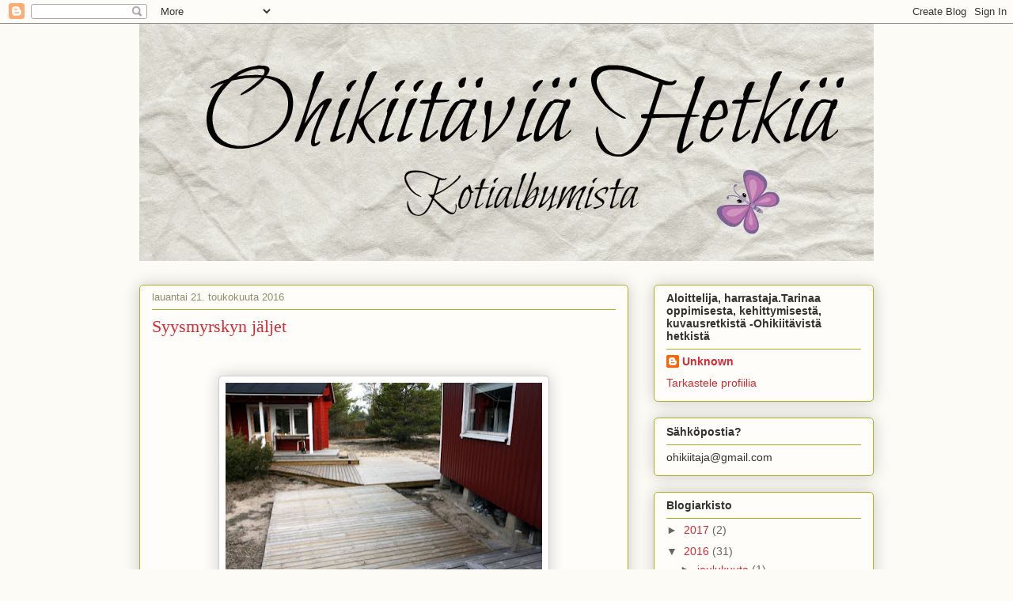

--- FILE ---
content_type: text/html; charset=UTF-8
request_url: https://ohikiitaviahetkia.blogspot.com/2016/05/
body_size: 23072
content:
<!DOCTYPE html>
<html class='v2' dir='ltr' lang='fi'>
<head>
<link href='https://www.blogger.com/static/v1/widgets/335934321-css_bundle_v2.css' rel='stylesheet' type='text/css'/>
<meta content='width=1100' name='viewport'/>
<meta content='text/html; charset=UTF-8' http-equiv='Content-Type'/>
<meta content='blogger' name='generator'/>
<link href='https://ohikiitaviahetkia.blogspot.com/favicon.ico' rel='icon' type='image/x-icon'/>
<link href='http://ohikiitaviahetkia.blogspot.com/2016/05/' rel='canonical'/>
<link rel="alternate" type="application/atom+xml" title="Ohikiitäviä Hetkiä - Atom" href="https://ohikiitaviahetkia.blogspot.com/feeds/posts/default" />
<link rel="alternate" type="application/rss+xml" title="Ohikiitäviä Hetkiä - RSS" href="https://ohikiitaviahetkia.blogspot.com/feeds/posts/default?alt=rss" />
<link rel="service.post" type="application/atom+xml" title="Ohikiitäviä Hetkiä - Atom" href="https://www.blogger.com/feeds/6418108549185565505/posts/default" />
<!--Can't find substitution for tag [blog.ieCssRetrofitLinks]-->
<meta content='valokuvablogi' name='description'/>
<meta content='http://ohikiitaviahetkia.blogspot.com/2016/05/' property='og:url'/>
<meta content='Ohikiitäviä Hetkiä' property='og:title'/>
<meta content='valokuvablogi' property='og:description'/>
<title>Ohikiitäviä Hetkiä: toukokuuta 2016</title>
<style id='page-skin-1' type='text/css'><!--
/*
-----------------------------------------------
Blogger Template Style
Name:     Awesome Inc.
Designer: Tina Chen
URL:      tinachen.org
----------------------------------------------- */
/* Content
----------------------------------------------- */
body {
font: normal normal 13px Arial, Tahoma, Helvetica, FreeSans, sans-serif;
color: #333333;
background: #fcfbf5 none repeat scroll top left;
}
html body .content-outer {
min-width: 0;
max-width: 100%;
width: 100%;
}
a:link {
text-decoration: none;
color: #d52a33;
}
a:visited {
text-decoration: none;
color: #7d181e;
}
a:hover {
text-decoration: underline;
color: #d52a33;
}
.body-fauxcolumn-outer .cap-top {
position: absolute;
z-index: 1;
height: 276px;
width: 100%;
background: transparent none repeat-x scroll top left;
_background-image: none;
}
/* Columns
----------------------------------------------- */
.content-inner {
padding: 0;
}
.header-inner .section {
margin: 0 16px;
}
.tabs-inner .section {
margin: 0 16px;
}
.main-inner {
padding-top: 30px;
}
.main-inner .column-center-inner,
.main-inner .column-left-inner,
.main-inner .column-right-inner {
padding: 0 5px;
}
*+html body .main-inner .column-center-inner {
margin-top: -30px;
}
#layout .main-inner .column-center-inner {
margin-top: 0;
}
/* Header
----------------------------------------------- */
.header-outer {
margin: 0 0 0 0;
background: transparent none repeat scroll 0 0;
}
.Header h1 {
font: normal normal 48px Georgia, Utopia, 'Palatino Linotype', Palatino, serif;
color: #333333;
text-shadow: 0 0 -1px #000000;
}
.Header h1 a {
color: #333333;
}
.Header .description {
font: normal normal 20px Georgia, Utopia, 'Palatino Linotype', Palatino, serif;
color: #908d6a;
}
.header-inner .Header .titlewrapper,
.header-inner .Header .descriptionwrapper {
padding-left: 0;
padding-right: 0;
margin-bottom: 0;
}
.header-inner .Header .titlewrapper {
padding-top: 22px;
}
/* Tabs
----------------------------------------------- */
.tabs-outer {
overflow: hidden;
position: relative;
background: #b3ca88 url(//www.blogblog.com/1kt/awesomeinc/tabs_gradient_light.png) repeat scroll 0 0;
}
#layout .tabs-outer {
overflow: visible;
}
.tabs-cap-top, .tabs-cap-bottom {
position: absolute;
width: 100%;
border-top: 1px solid #908d6a;
}
.tabs-cap-bottom {
bottom: 0;
}
.tabs-inner .widget li a {
display: inline-block;
margin: 0;
padding: .6em 1.5em;
font: normal normal 13px Arial, Tahoma, Helvetica, FreeSans, sans-serif;
color: #333333;
border-top: 1px solid #908d6a;
border-bottom: 1px solid #908d6a;
border-left: 1px solid #908d6a;
height: 16px;
line-height: 16px;
}
.tabs-inner .widget li:last-child a {
border-right: 1px solid #908d6a;
}
.tabs-inner .widget li.selected a, .tabs-inner .widget li a:hover {
background: #63704b url(//www.blogblog.com/1kt/awesomeinc/tabs_gradient_light.png) repeat-x scroll 0 -100px;
color: #ffffff;
}
/* Headings
----------------------------------------------- */
h2 {
font: normal bold 14px Arial, Tahoma, Helvetica, FreeSans, sans-serif;
color: #333333;
}
/* Widgets
----------------------------------------------- */
.main-inner .section {
margin: 0 27px;
padding: 0;
}
.main-inner .column-left-outer,
.main-inner .column-right-outer {
margin-top: 0;
}
#layout .main-inner .column-left-outer,
#layout .main-inner .column-right-outer {
margin-top: 0;
}
.main-inner .column-left-inner,
.main-inner .column-right-inner {
background: transparent none repeat 0 0;
-moz-box-shadow: 0 0 0 rgba(0, 0, 0, .2);
-webkit-box-shadow: 0 0 0 rgba(0, 0, 0, .2);
-goog-ms-box-shadow: 0 0 0 rgba(0, 0, 0, .2);
box-shadow: 0 0 0 rgba(0, 0, 0, .2);
-moz-border-radius: 5px;
-webkit-border-radius: 5px;
-goog-ms-border-radius: 5px;
border-radius: 5px;
}
#layout .main-inner .column-left-inner,
#layout .main-inner .column-right-inner {
margin-top: 0;
}
.sidebar .widget {
font: normal normal 14px Arial, Tahoma, Helvetica, FreeSans, sans-serif;
color: #333333;
}
.sidebar .widget a:link {
color: #d52a33;
}
.sidebar .widget a:visited {
color: #7d181e;
}
.sidebar .widget a:hover {
color: #d52a33;
}
.sidebar .widget h2 {
text-shadow: 0 0 -1px #000000;
}
.main-inner .widget {
background-color: #fefdfa;
border: 1px solid #aab123;
padding: 0 15px 15px;
margin: 20px -16px;
-moz-box-shadow: 0 0 20px rgba(0, 0, 0, .2);
-webkit-box-shadow: 0 0 20px rgba(0, 0, 0, .2);
-goog-ms-box-shadow: 0 0 20px rgba(0, 0, 0, .2);
box-shadow: 0 0 20px rgba(0, 0, 0, .2);
-moz-border-radius: 5px;
-webkit-border-radius: 5px;
-goog-ms-border-radius: 5px;
border-radius: 5px;
}
.main-inner .widget h2 {
margin: 0 -0;
padding: .6em 0 .5em;
border-bottom: 1px solid transparent;
}
.footer-inner .widget h2 {
padding: 0 0 .4em;
border-bottom: 1px solid transparent;
}
.main-inner .widget h2 + div, .footer-inner .widget h2 + div {
border-top: 1px solid #aab123;
padding-top: 8px;
}
.main-inner .widget .widget-content {
margin: 0 -0;
padding: 7px 0 0;
}
.main-inner .widget ul, .main-inner .widget #ArchiveList ul.flat {
margin: -8px -15px 0;
padding: 0;
list-style: none;
}
.main-inner .widget #ArchiveList {
margin: -8px 0 0;
}
.main-inner .widget ul li, .main-inner .widget #ArchiveList ul.flat li {
padding: .5em 15px;
text-indent: 0;
color: #666666;
border-top: 0 solid #aab123;
border-bottom: 1px solid transparent;
}
.main-inner .widget #ArchiveList ul li {
padding-top: .25em;
padding-bottom: .25em;
}
.main-inner .widget ul li:first-child, .main-inner .widget #ArchiveList ul.flat li:first-child {
border-top: none;
}
.main-inner .widget ul li:last-child, .main-inner .widget #ArchiveList ul.flat li:last-child {
border-bottom: none;
}
.post-body {
position: relative;
}
.main-inner .widget .post-body ul {
padding: 0 2.5em;
margin: .5em 0;
list-style: disc;
}
.main-inner .widget .post-body ul li {
padding: 0.25em 0;
margin-bottom: .25em;
color: #333333;
border: none;
}
.footer-inner .widget ul {
padding: 0;
list-style: none;
}
.widget .zippy {
color: #666666;
}
/* Posts
----------------------------------------------- */
body .main-inner .Blog {
padding: 0;
margin-bottom: 1em;
background-color: transparent;
border: none;
-moz-box-shadow: 0 0 0 rgba(0, 0, 0, 0);
-webkit-box-shadow: 0 0 0 rgba(0, 0, 0, 0);
-goog-ms-box-shadow: 0 0 0 rgba(0, 0, 0, 0);
box-shadow: 0 0 0 rgba(0, 0, 0, 0);
}
.main-inner .section:last-child .Blog:last-child {
padding: 0;
margin-bottom: 1em;
}
.main-inner .widget h2.date-header {
margin: 0 -15px 1px;
padding: 0 0 0 0;
font: normal normal 13px Arial, Tahoma, Helvetica, FreeSans, sans-serif;
color: #908d6a;
background: transparent none no-repeat scroll top left;
border-top: 0 solid #aab123;
border-bottom: 1px solid transparent;
-moz-border-radius-topleft: 0;
-moz-border-radius-topright: 0;
-webkit-border-top-left-radius: 0;
-webkit-border-top-right-radius: 0;
border-top-left-radius: 0;
border-top-right-radius: 0;
position: static;
bottom: 100%;
right: 15px;
text-shadow: 0 0 -1px #000000;
}
.main-inner .widget h2.date-header span {
font: normal normal 13px Arial, Tahoma, Helvetica, FreeSans, sans-serif;
display: block;
padding: .5em 15px;
border-left: 0 solid #aab123;
border-right: 0 solid #aab123;
}
.date-outer {
position: relative;
margin: 30px 0 20px;
padding: 0 15px;
background-color: #fefdfa;
border: 1px solid #aab123;
-moz-box-shadow: 0 0 20px rgba(0, 0, 0, .2);
-webkit-box-shadow: 0 0 20px rgba(0, 0, 0, .2);
-goog-ms-box-shadow: 0 0 20px rgba(0, 0, 0, .2);
box-shadow: 0 0 20px rgba(0, 0, 0, .2);
-moz-border-radius: 5px;
-webkit-border-radius: 5px;
-goog-ms-border-radius: 5px;
border-radius: 5px;
}
.date-outer:first-child {
margin-top: 0;
}
.date-outer:last-child {
margin-bottom: 20px;
-moz-border-radius-bottomleft: 5px;
-moz-border-radius-bottomright: 5px;
-webkit-border-bottom-left-radius: 5px;
-webkit-border-bottom-right-radius: 5px;
-goog-ms-border-bottom-left-radius: 5px;
-goog-ms-border-bottom-right-radius: 5px;
border-bottom-left-radius: 5px;
border-bottom-right-radius: 5px;
}
.date-posts {
margin: 0 -0;
padding: 0 0;
clear: both;
}
.post-outer, .inline-ad {
border-top: 1px solid #aab123;
margin: 0 -0;
padding: 15px 0;
}
.post-outer {
padding-bottom: 10px;
}
.post-outer:first-child {
padding-top: 0;
border-top: none;
}
.post-outer:last-child, .inline-ad:last-child {
border-bottom: none;
}
.post-body {
position: relative;
}
.post-body img {
padding: 8px;
background: #ffffff;
border: 1px solid #cccccc;
-moz-box-shadow: 0 0 20px rgba(0, 0, 0, .2);
-webkit-box-shadow: 0 0 20px rgba(0, 0, 0, .2);
box-shadow: 0 0 20px rgba(0, 0, 0, .2);
-moz-border-radius: 5px;
-webkit-border-radius: 5px;
border-radius: 5px;
}
h3.post-title, h4 {
font: normal normal 22px Georgia, Utopia, 'Palatino Linotype', Palatino, serif;
color: #d52a33;
}
h3.post-title a {
font: normal normal 22px Georgia, Utopia, 'Palatino Linotype', Palatino, serif;
color: #d52a33;
}
h3.post-title a:hover {
color: #d52a33;
text-decoration: underline;
}
.post-header {
margin: 0 0 1em;
}
.post-body {
line-height: 1.4;
}
.post-outer h2 {
color: #333333;
}
.post-footer {
margin: 1.5em 0 0;
}
#blog-pager {
padding: 15px;
font-size: 120%;
background-color: #fefdfa;
border: 1px solid #aab123;
-moz-box-shadow: 0 0 20px rgba(0, 0, 0, .2);
-webkit-box-shadow: 0 0 20px rgba(0, 0, 0, .2);
-goog-ms-box-shadow: 0 0 20px rgba(0, 0, 0, .2);
box-shadow: 0 0 20px rgba(0, 0, 0, .2);
-moz-border-radius: 5px;
-webkit-border-radius: 5px;
-goog-ms-border-radius: 5px;
border-radius: 5px;
-moz-border-radius-topleft: 5px;
-moz-border-radius-topright: 5px;
-webkit-border-top-left-radius: 5px;
-webkit-border-top-right-radius: 5px;
-goog-ms-border-top-left-radius: 5px;
-goog-ms-border-top-right-radius: 5px;
border-top-left-radius: 5px;
border-top-right-radius-topright: 5px;
margin-top: 1em;
}
.blog-feeds, .post-feeds {
margin: 1em 0;
text-align: center;
color: #333333;
}
.blog-feeds a, .post-feeds a {
color: #d52a33;
}
.blog-feeds a:visited, .post-feeds a:visited {
color: #7d181e;
}
.blog-feeds a:hover, .post-feeds a:hover {
color: #d52a33;
}
.post-outer .comments {
margin-top: 2em;
}
/* Comments
----------------------------------------------- */
.comments .comments-content .icon.blog-author {
background-repeat: no-repeat;
background-image: url([data-uri]);
}
.comments .comments-content .loadmore a {
border-top: 1px solid #908d6a;
border-bottom: 1px solid #908d6a;
}
.comments .continue {
border-top: 2px solid #908d6a;
}
/* Footer
----------------------------------------------- */
.footer-outer {
margin: -20px 0 -1px;
padding: 20px 0 0;
color: #333333;
overflow: hidden;
}
.footer-fauxborder-left {
border-top: 1px solid #aab123;
background: #fefdfa none repeat scroll 0 0;
-moz-box-shadow: 0 0 20px rgba(0, 0, 0, .2);
-webkit-box-shadow: 0 0 20px rgba(0, 0, 0, .2);
-goog-ms-box-shadow: 0 0 20px rgba(0, 0, 0, .2);
box-shadow: 0 0 20px rgba(0, 0, 0, .2);
margin: 0 -20px;
}
/* Mobile
----------------------------------------------- */
body.mobile {
background-size: auto;
}
.mobile .body-fauxcolumn-outer {
background: transparent none repeat scroll top left;
}
*+html body.mobile .main-inner .column-center-inner {
margin-top: 0;
}
.mobile .main-inner .widget {
padding: 0 0 15px;
}
.mobile .main-inner .widget h2 + div,
.mobile .footer-inner .widget h2 + div {
border-top: none;
padding-top: 0;
}
.mobile .footer-inner .widget h2 {
padding: 0.5em 0;
border-bottom: none;
}
.mobile .main-inner .widget .widget-content {
margin: 0;
padding: 7px 0 0;
}
.mobile .main-inner .widget ul,
.mobile .main-inner .widget #ArchiveList ul.flat {
margin: 0 -15px 0;
}
.mobile .main-inner .widget h2.date-header {
right: 0;
}
.mobile .date-header span {
padding: 0.4em 0;
}
.mobile .date-outer:first-child {
margin-bottom: 0;
border: 1px solid #aab123;
-moz-border-radius-topleft: 5px;
-moz-border-radius-topright: 5px;
-webkit-border-top-left-radius: 5px;
-webkit-border-top-right-radius: 5px;
-goog-ms-border-top-left-radius: 5px;
-goog-ms-border-top-right-radius: 5px;
border-top-left-radius: 5px;
border-top-right-radius: 5px;
}
.mobile .date-outer {
border-color: #aab123;
border-width: 0 1px 1px;
}
.mobile .date-outer:last-child {
margin-bottom: 0;
}
.mobile .main-inner {
padding: 0;
}
.mobile .header-inner .section {
margin: 0;
}
.mobile .post-outer, .mobile .inline-ad {
padding: 5px 0;
}
.mobile .tabs-inner .section {
margin: 0 10px;
}
.mobile .main-inner .widget h2 {
margin: 0;
padding: 0;
}
.mobile .main-inner .widget h2.date-header span {
padding: 0;
}
.mobile .main-inner .widget .widget-content {
margin: 0;
padding: 7px 0 0;
}
.mobile #blog-pager {
border: 1px solid transparent;
background: #fefdfa none repeat scroll 0 0;
}
.mobile .main-inner .column-left-inner,
.mobile .main-inner .column-right-inner {
background: transparent none repeat 0 0;
-moz-box-shadow: none;
-webkit-box-shadow: none;
-goog-ms-box-shadow: none;
box-shadow: none;
}
.mobile .date-posts {
margin: 0;
padding: 0;
}
.mobile .footer-fauxborder-left {
margin: 0;
border-top: inherit;
}
.mobile .main-inner .section:last-child .Blog:last-child {
margin-bottom: 0;
}
.mobile-index-contents {
color: #333333;
}
.mobile .mobile-link-button {
background: #d52a33 url(//www.blogblog.com/1kt/awesomeinc/tabs_gradient_light.png) repeat scroll 0 0;
}
.mobile-link-button a:link, .mobile-link-button a:visited {
color: #ffffff;
}
.mobile .tabs-inner .PageList .widget-content {
background: transparent;
border-top: 1px solid;
border-color: #908d6a;
color: #333333;
}
.mobile .tabs-inner .PageList .widget-content .pagelist-arrow {
border-left: 1px solid #908d6a;
}

--></style>
<style id='template-skin-1' type='text/css'><!--
body {
min-width: 960px;
}
.content-outer, .content-fauxcolumn-outer, .region-inner {
min-width: 960px;
max-width: 960px;
_width: 960px;
}
.main-inner .columns {
padding-left: 0px;
padding-right: 310px;
}
.main-inner .fauxcolumn-center-outer {
left: 0px;
right: 310px;
/* IE6 does not respect left and right together */
_width: expression(this.parentNode.offsetWidth -
parseInt("0px") -
parseInt("310px") + 'px');
}
.main-inner .fauxcolumn-left-outer {
width: 0px;
}
.main-inner .fauxcolumn-right-outer {
width: 310px;
}
.main-inner .column-left-outer {
width: 0px;
right: 100%;
margin-left: -0px;
}
.main-inner .column-right-outer {
width: 310px;
margin-right: -310px;
}
#layout {
min-width: 0;
}
#layout .content-outer {
min-width: 0;
width: 800px;
}
#layout .region-inner {
min-width: 0;
width: auto;
}
body#layout div.add_widget {
padding: 8px;
}
body#layout div.add_widget a {
margin-left: 32px;
}
--></style>
<script type='text/javascript'>
        (function(i,s,o,g,r,a,m){i['GoogleAnalyticsObject']=r;i[r]=i[r]||function(){
        (i[r].q=i[r].q||[]).push(arguments)},i[r].l=1*new Date();a=s.createElement(o),
        m=s.getElementsByTagName(o)[0];a.async=1;a.src=g;m.parentNode.insertBefore(a,m)
        })(window,document,'script','https://www.google-analytics.com/analytics.js','ga');
        ga('create', 'UA-61672805-1', 'auto', 'blogger');
        ga('blogger.send', 'pageview');
      </script>
<link href='https://www.blogger.com/dyn-css/authorization.css?targetBlogID=6418108549185565505&amp;zx=83c741e5-f0e6-4d0c-ba24-7573471e1054' media='none' onload='if(media!=&#39;all&#39;)media=&#39;all&#39;' rel='stylesheet'/><noscript><link href='https://www.blogger.com/dyn-css/authorization.css?targetBlogID=6418108549185565505&amp;zx=83c741e5-f0e6-4d0c-ba24-7573471e1054' rel='stylesheet'/></noscript>
<meta name='google-adsense-platform-account' content='ca-host-pub-1556223355139109'/>
<meta name='google-adsense-platform-domain' content='blogspot.com'/>

</head>
<body class='loading variant-renewable'>
<div class='navbar section' id='navbar' name='Navigointipalkki'><div class='widget Navbar' data-version='1' id='Navbar1'><script type="text/javascript">
    function setAttributeOnload(object, attribute, val) {
      if(window.addEventListener) {
        window.addEventListener('load',
          function(){ object[attribute] = val; }, false);
      } else {
        window.attachEvent('onload', function(){ object[attribute] = val; });
      }
    }
  </script>
<div id="navbar-iframe-container"></div>
<script type="text/javascript" src="https://apis.google.com/js/platform.js"></script>
<script type="text/javascript">
      gapi.load("gapi.iframes:gapi.iframes.style.bubble", function() {
        if (gapi.iframes && gapi.iframes.getContext) {
          gapi.iframes.getContext().openChild({
              url: 'https://www.blogger.com/navbar/6418108549185565505?origin\x3dhttps://ohikiitaviahetkia.blogspot.com',
              where: document.getElementById("navbar-iframe-container"),
              id: "navbar-iframe"
          });
        }
      });
    </script><script type="text/javascript">
(function() {
var script = document.createElement('script');
script.type = 'text/javascript';
script.src = '//pagead2.googlesyndication.com/pagead/js/google_top_exp.js';
var head = document.getElementsByTagName('head')[0];
if (head) {
head.appendChild(script);
}})();
</script>
</div></div>
<div class='body-fauxcolumns'>
<div class='fauxcolumn-outer body-fauxcolumn-outer'>
<div class='cap-top'>
<div class='cap-left'></div>
<div class='cap-right'></div>
</div>
<div class='fauxborder-left'>
<div class='fauxborder-right'></div>
<div class='fauxcolumn-inner'>
</div>
</div>
<div class='cap-bottom'>
<div class='cap-left'></div>
<div class='cap-right'></div>
</div>
</div>
</div>
<div class='content'>
<div class='content-fauxcolumns'>
<div class='fauxcolumn-outer content-fauxcolumn-outer'>
<div class='cap-top'>
<div class='cap-left'></div>
<div class='cap-right'></div>
</div>
<div class='fauxborder-left'>
<div class='fauxborder-right'></div>
<div class='fauxcolumn-inner'>
</div>
</div>
<div class='cap-bottom'>
<div class='cap-left'></div>
<div class='cap-right'></div>
</div>
</div>
</div>
<div class='content-outer'>
<div class='content-cap-top cap-top'>
<div class='cap-left'></div>
<div class='cap-right'></div>
</div>
<div class='fauxborder-left content-fauxborder-left'>
<div class='fauxborder-right content-fauxborder-right'></div>
<div class='content-inner'>
<header>
<div class='header-outer'>
<div class='header-cap-top cap-top'>
<div class='cap-left'></div>
<div class='cap-right'></div>
</div>
<div class='fauxborder-left header-fauxborder-left'>
<div class='fauxborder-right header-fauxborder-right'></div>
<div class='region-inner header-inner'>
<div class='header section' id='header' name='Otsikko'><div class='widget Header' data-version='1' id='Header1'>
<div id='header-inner'>
<a href='https://ohikiitaviahetkia.blogspot.com/' style='display: block'>
<img alt='Ohikiitäviä Hetkiä' height='300px; ' id='Header1_headerimg' src='https://blogger.googleusercontent.com/img/b/R29vZ2xl/AVvXsEgdgDgP_KHLfm6aATASf-oxf02RiHAWtUEkoxRoE9Mq0ANUZtf_x_LUx8zVteufEqfKGxf3Ha8uapSnZeHpXLpkGZmc5B1VU9HK65Ky2iiTRF8Y-DDbk-32kRStj3S9uS14EWruzJoXKJMF/s1600/PicMonkey+Collage2.jpg' style='display: block' width='960px; '/>
</a>
</div>
</div></div>
</div>
</div>
<div class='header-cap-bottom cap-bottom'>
<div class='cap-left'></div>
<div class='cap-right'></div>
</div>
</div>
</header>
<div class='tabs-outer'>
<div class='tabs-cap-top cap-top'>
<div class='cap-left'></div>
<div class='cap-right'></div>
</div>
<div class='fauxborder-left tabs-fauxborder-left'>
<div class='fauxborder-right tabs-fauxborder-right'></div>
<div class='region-inner tabs-inner'>
<div class='tabs no-items section' id='crosscol' name='Kaikki sarakkeet'></div>
<div class='tabs no-items section' id='crosscol-overflow' name='Cross-Column 2'></div>
</div>
</div>
<div class='tabs-cap-bottom cap-bottom'>
<div class='cap-left'></div>
<div class='cap-right'></div>
</div>
</div>
<div class='main-outer'>
<div class='main-cap-top cap-top'>
<div class='cap-left'></div>
<div class='cap-right'></div>
</div>
<div class='fauxborder-left main-fauxborder-left'>
<div class='fauxborder-right main-fauxborder-right'></div>
<div class='region-inner main-inner'>
<div class='columns fauxcolumns'>
<div class='fauxcolumn-outer fauxcolumn-center-outer'>
<div class='cap-top'>
<div class='cap-left'></div>
<div class='cap-right'></div>
</div>
<div class='fauxborder-left'>
<div class='fauxborder-right'></div>
<div class='fauxcolumn-inner'>
</div>
</div>
<div class='cap-bottom'>
<div class='cap-left'></div>
<div class='cap-right'></div>
</div>
</div>
<div class='fauxcolumn-outer fauxcolumn-left-outer'>
<div class='cap-top'>
<div class='cap-left'></div>
<div class='cap-right'></div>
</div>
<div class='fauxborder-left'>
<div class='fauxborder-right'></div>
<div class='fauxcolumn-inner'>
</div>
</div>
<div class='cap-bottom'>
<div class='cap-left'></div>
<div class='cap-right'></div>
</div>
</div>
<div class='fauxcolumn-outer fauxcolumn-right-outer'>
<div class='cap-top'>
<div class='cap-left'></div>
<div class='cap-right'></div>
</div>
<div class='fauxborder-left'>
<div class='fauxborder-right'></div>
<div class='fauxcolumn-inner'>
</div>
</div>
<div class='cap-bottom'>
<div class='cap-left'></div>
<div class='cap-right'></div>
</div>
</div>
<!-- corrects IE6 width calculation -->
<div class='columns-inner'>
<div class='column-center-outer'>
<div class='column-center-inner'>
<div class='main section' id='main' name='Ensisijainen'><div class='widget Blog' data-version='1' id='Blog1'>
<div class='blog-posts hfeed'>

          <div class="date-outer">
        
<h2 class='date-header'><span>lauantai 21. toukokuuta 2016</span></h2>

          <div class="date-posts">
        
<div class='post-outer'>
<div class='post hentry uncustomized-post-template' itemprop='blogPost' itemscope='itemscope' itemtype='http://schema.org/BlogPosting'>
<meta content='https://blogger.googleusercontent.com/img/b/R29vZ2xl/AVvXsEhTfrXu_hrnB23D5rZG_NK6gNrTC7nwkS549iAQnTEp19WP4yRWOS75wfbAA9t3YeseH5pfKBWYhbF2jUhPNxwA4Vt-lJi0CsG0liraTRAxw8ywKCtfIoaRstqpSWx1WmfwBiQ-onI8WY2d/s400/IMG_8073_m_p_.jpg' itemprop='image_url'/>
<meta content='6418108549185565505' itemprop='blogId'/>
<meta content='7448386711221903843' itemprop='postId'/>
<a name='7448386711221903843'></a>
<h3 class='post-title entry-title' itemprop='name'>
<a href='https://ohikiitaviahetkia.blogspot.com/2016/05/syysmyrskyn-jaljet.html'>Syysmyrskyn jäljet</a>
</h3>
<div class='post-header'>
<div class='post-header-line-1'></div>
</div>
<div class='post-body entry-content' id='post-body-7448386711221903843' itemprop='articleBody'>
<br />
<br />
<div class="separator" style="clear: both; text-align: center;">
<a href="https://blogger.googleusercontent.com/img/b/R29vZ2xl/AVvXsEhTfrXu_hrnB23D5rZG_NK6gNrTC7nwkS549iAQnTEp19WP4yRWOS75wfbAA9t3YeseH5pfKBWYhbF2jUhPNxwA4Vt-lJi0CsG0liraTRAxw8ywKCtfIoaRstqpSWx1WmfwBiQ-onI8WY2d/s1600/IMG_8073_m_p_.jpg" imageanchor="1" style="margin-left: 1em; margin-right: 1em;"><img alt="terassit pois paikoiltaan" border="0" height="266" src="https://blogger.googleusercontent.com/img/b/R29vZ2xl/AVvXsEhTfrXu_hrnB23D5rZG_NK6gNrTC7nwkS549iAQnTEp19WP4yRWOS75wfbAA9t3YeseH5pfKBWYhbF2jUhPNxwA4Vt-lJi0CsG0liraTRAxw8ywKCtfIoaRstqpSWx1WmfwBiQ-onI8WY2d/s400/IMG_8073_m_p_.jpg" title="" width="400" /></a></div>
<br />
<div class="separator" style="clear: both; text-align: center;">
<a href="https://blogger.googleusercontent.com/img/b/R29vZ2xl/AVvXsEiagUT6Bx1JzVyHcOnMGKS5Xm0LI5GbmOWD1a7VhYNgvsBnWAyF9rDfaN8SgJBeM3SnT8AqrVcejF874ZBKjKOthBGTrFhE6LRB_RsCvURbz3a-iIdg7abnMOPN6B7dr38jreCjt-YzD9vr/s1600/IMG_8083_m_p_.jpg" imageanchor="1" style="margin-left: 1em; margin-right: 1em;"><img alt="rako portaissa" border="0" height="400" src="https://blogger.googleusercontent.com/img/b/R29vZ2xl/AVvXsEiagUT6Bx1JzVyHcOnMGKS5Xm0LI5GbmOWD1a7VhYNgvsBnWAyF9rDfaN8SgJBeM3SnT8AqrVcejF874ZBKjKOthBGTrFhE6LRB_RsCvURbz3a-iIdg7abnMOPN6B7dr38jreCjt-YzD9vr/s400/IMG_8083_m_p_.jpg" title="" width="266" /></a></div>
<br />
<div class="separator" style="clear: both; text-align: center;">
<a href="https://blogger.googleusercontent.com/img/b/R29vZ2xl/AVvXsEjlog4jydAuiO2LZKAFPRfVOkLFZ470E7Lvuj9P3xXgPbQS1cWTqOji6w-AVyYO48N1AcEWpKbB2AwUFqmWk-HthwPSjbZrrkAADSluD0LqtqniiTuODETPO0i8cUC0Rwf_GUkvXxf4IKB-/s1600/IMG_8095_m_p_.jpg" imageanchor="1" style="margin-left: 1em; margin-right: 1em;"><img alt="rako portaissa" border="0" height="400" src="https://blogger.googleusercontent.com/img/b/R29vZ2xl/AVvXsEjlog4jydAuiO2LZKAFPRfVOkLFZ470E7Lvuj9P3xXgPbQS1cWTqOji6w-AVyYO48N1AcEWpKbB2AwUFqmWk-HthwPSjbZrrkAADSluD0LqtqniiTuODETPO0i8cUC0Rwf_GUkvXxf4IKB-/s400/IMG_8095_m_p_.jpg" title="" width="266" /></a></div>
<br />
<div class="separator" style="clear: both; text-align: center;">
<a href="https://blogger.googleusercontent.com/img/b/R29vZ2xl/AVvXsEjeP4d6rG3a0A1cveBYsq5XGYywP293OqXGn3spLcPVZnuGTSojy4mszguenakuub0r5EcmeH1z6WmjP-HUY-IcUaYoANJk2Rnq7KRLyXK3ZicgDYIWTySi136GwEvjIuIO1-2eXNMOMgL3/s1600/IMG_8096_m_p_.jpg" imageanchor="1" style="margin-left: 1em; margin-right: 1em;"><img border="0" height="266" src="https://blogger.googleusercontent.com/img/b/R29vZ2xl/AVvXsEjeP4d6rG3a0A1cveBYsq5XGYywP293OqXGn3spLcPVZnuGTSojy4mszguenakuub0r5EcmeH1z6WmjP-HUY-IcUaYoANJk2Rnq7KRLyXK3ZicgDYIWTySi136GwEvjIuIO1-2eXNMOMgL3/s400/IMG_8096_m_p_.jpg" width="400" /></a></div>
<br />
<div class="separator" style="clear: both; text-align: center;">
<a href="https://blogger.googleusercontent.com/img/b/R29vZ2xl/AVvXsEjC9EQiIYsQgepucGxgyElPX60ibIgUFGcyBET6u0_r5xSVIwpimD_nJQr6DqIcArKhia69UJa7nSoz15sYfd1Qo0Z6Kz8Kwr5pcoN6GSbclmN9S61OamxORO8JO2svKgcge6VYz1f5drvG/s1600/IMG_8106_m_p_.jpg" imageanchor="1" style="margin-left: 1em; margin-right: 1em;"><img alt="meren tuomaa roskaa" border="0" height="266" src="https://blogger.googleusercontent.com/img/b/R29vZ2xl/AVvXsEjC9EQiIYsQgepucGxgyElPX60ibIgUFGcyBET6u0_r5xSVIwpimD_nJQr6DqIcArKhia69UJa7nSoz15sYfd1Qo0Z6Kz8Kwr5pcoN6GSbclmN9S61OamxORO8JO2svKgcge6VYz1f5drvG/s400/IMG_8106_m_p_.jpg" title="" width="400" /></a></div>
<br />
<div class="separator" style="clear: both; text-align: center;">
<a href="https://blogger.googleusercontent.com/img/b/R29vZ2xl/AVvXsEhmRDOtVwwPjynwQLlLPXZqO22dpl7AZVZYHLQpAz2iLHlnQb7ztzm-IAVpK3sVGrsgL9bGMIGyCfd50TYzX6QJrJghJGoKi-lPI1C_lZ7fPe8RjwdDhjeYXFA0zy66HhlxySn9ZRq6eooV/s1600/IMG_8108_m_p_.jpg" imageanchor="1" style="margin-left: 1em; margin-right: 1em;"><img alt="vene kuivalla maalla" border="0" height="266" src="https://blogger.googleusercontent.com/img/b/R29vZ2xl/AVvXsEhmRDOtVwwPjynwQLlLPXZqO22dpl7AZVZYHLQpAz2iLHlnQb7ztzm-IAVpK3sVGrsgL9bGMIGyCfd50TYzX6QJrJghJGoKi-lPI1C_lZ7fPe8RjwdDhjeYXFA0zy66HhlxySn9ZRq6eooV/s400/IMG_8108_m_p_.jpg" title="" width="400" /></a></div>
<br />
<div class="separator" style="clear: both; text-align: center;">
<a href="https://blogger.googleusercontent.com/img/b/R29vZ2xl/AVvXsEgYhw0xElqdCep177d8RTNv0jGf97l-rTTbLmN3RtFtcwb8YfaiYtjndJH12xv5z5cqfq_0H92INR7-Ve-jxHWBfdKDDNTas7l-d9Fat__cT7sicl9dJUaXOlJSIQlRZ-DQ4-oFb3MsoKBv/s1600/IMG_8116_m_p_.jpg" imageanchor="1" style="margin-left: 1em; margin-right: 1em;"><img border="0" height="266" src="https://blogger.googleusercontent.com/img/b/R29vZ2xl/AVvXsEgYhw0xElqdCep177d8RTNv0jGf97l-rTTbLmN3RtFtcwb8YfaiYtjndJH12xv5z5cqfq_0H92INR7-Ve-jxHWBfdKDDNTas7l-d9Fat__cT7sicl9dJUaXOlJSIQlRZ-DQ4-oFb3MsoKBv/s400/IMG_8116_m_p_.jpg" width="400" /></a></div>
<br />
<div class="separator" style="clear: both; text-align: center;">
<a href="https://blogger.googleusercontent.com/img/b/R29vZ2xl/AVvXsEgNlje4OBMbMRpnTMwgS5fsudaGbFNUZRNaaTiaB-1Y426BNUiQrftzSdbBCNmK1GjkdjdvFhdrmD3OrfNbPxcrlBjEFtVG71JgIXlbFFWlSl833IdeKE4_O2rsGrxVz-7phwW43Sroykvq/s1600/IMG_8125_m_p_.jpg" imageanchor="1" style="margin-left: 1em; margin-right: 1em;"><br /></a></div>
<div style="text-align: justify;">
<span style="font-size: large;"><span style="font-family: &quot;Helvetica Neue&quot;, Arial, Helvetica, sans-serif;">Luonto näytti jälleen voimansa syksyllä 27.11.2015 ja raju myrskytuuli nosti meriveden todella korkealle. Perämerellä</span></span><span style="font-size: large;"><span style="font-family: &quot;Helvetica Neue&quot;, Arial, Helvetica, sans-serif;"> 10 minuutin keskituulilukema&nbsp; oli 29 m/s ja kovin hirmumyrskypuuska 36 m/s. Myrskyn jäljet olivat vielä näkyvissä kun menimme mökille talven jälkeen. Vesi oli pyyhkäissyt mökkimme ohi tuoden mukanaan rojua ja roskaa. Jopa viime kesänä asennetut painavat terassit olivat liikkuneet. Ei ollut monesta sentistä kiinni, että mökit olisi kastuneet, mutta onneksi säilyivät kuivina! Pitkälle metsään oli nähtävissä mihin asti vesi oli noussut, hurjaa!&nbsp;</span></span></div>
<br />
<br />
<div class="separator" style="clear: both; text-align: center;">
<a href="https://blogger.googleusercontent.com/img/b/R29vZ2xl/AVvXsEi6lfRYyi1HFZfvdfYkrFebj_L-CRDLqHbHw5stlhgHP2E7TX7GBXTE0CKCHWcfECl8ZRX0X4QfeP_6xoYfV30Jdz8do2exmymf34knSjoCN0AangCV0BB3FTUTpMmRGdkDfmrmaIrsqCRe/s1600/IMG_8124_m_p_.jpg" imageanchor="1" style="margin-left: 1em; margin-right: 1em;"><img alt="piha siivottu" border="0" height="266" src="https://blogger.googleusercontent.com/img/b/R29vZ2xl/AVvXsEi6lfRYyi1HFZfvdfYkrFebj_L-CRDLqHbHw5stlhgHP2E7TX7GBXTE0CKCHWcfECl8ZRX0X4QfeP_6xoYfV30Jdz8do2exmymf34knSjoCN0AangCV0BB3FTUTpMmRGdkDfmrmaIrsqCRe/s400/IMG_8124_m_p_.jpg" title="" width="400" /></a></div>
<br />
<div class="separator" style="clear: both; text-align: center;">
<a href="https://blogger.googleusercontent.com/img/b/R29vZ2xl/AVvXsEgoDSilEPjPK_-zEJQ5tfiGQF2Jq9Eum9UnWOLO5AgW4HP6tlW6MJXDlBROBvbIYZPOOBOMsdaPH_Jy8kVs8ADUO6gKmJ6pPAqQzOtEcK_aRcjPmyGltBrp8hN3BbpBHyhQ-UyQ_-A2Xrio/s1600/IMG_8125_m_p_.jpg" imageanchor="1" style="margin-left: 1em; margin-right: 1em;"><img alt="terassit paikoillaan" border="0" height="266" src="https://blogger.googleusercontent.com/img/b/R29vZ2xl/AVvXsEgoDSilEPjPK_-zEJQ5tfiGQF2Jq9Eum9UnWOLO5AgW4HP6tlW6MJXDlBROBvbIYZPOOBOMsdaPH_Jy8kVs8ADUO6gKmJ6pPAqQzOtEcK_aRcjPmyGltBrp8hN3BbpBHyhQ-UyQ_-A2Xrio/s400/IMG_8125_m_p_.jpg" title="" width="400" /></a></div>
<br />
<br />
<br />
<br />
<div style="text-align: justify;">
<span style="font-size: large;"><span style="font-family: &quot;Helvetica Neue&quot;, Arial, Helvetica, sans-serif;">Kätevä isäntä sai laiturit paikalleen ja pihakin tuli siistittyä. Naapuri haki aurinkoterassinsa ja vessaan menevät pitkospuut löysivät oikean paikkansa. Ei ole tällaista tuulta ollut vuosikausiin, milloin lie viimeksi...&nbsp; Ja toivottavasti ei tulekaan enää ;)</span></span></div>
<div style="text-align: justify;">
<br /></div>
<div style="text-align: center;">
<span style="font-size: large;"><span style="font-family: &quot;Helvetica Neue&quot;, Arial, Helvetica, sans-serif;">Myrskyn jälkeen,</span></span></div>
<div style="text-align: center;">
<span style="font-size: large;"><span style="font-family: &quot;Helvetica Neue&quot;, Arial, Helvetica, sans-serif;">Betsy </span></span></div>
<div style='clear: both;'></div>
</div>
<div class='post-footer'>
<div class='post-footer-line post-footer-line-1'>
<span class='post-author vcard'>
Lähettänyt
<span class='fn' itemprop='author' itemscope='itemscope' itemtype='http://schema.org/Person'>
<meta content='https://www.blogger.com/profile/17256619972582746555' itemprop='url'/>
<a class='g-profile' href='https://www.blogger.com/profile/17256619972582746555' rel='author' title='author profile'>
<span itemprop='name'>Unknown</span>
</a>
</span>
</span>
<span class='post-timestamp'>
klo
<meta content='http://ohikiitaviahetkia.blogspot.com/2016/05/syysmyrskyn-jaljet.html' itemprop='url'/>
<a class='timestamp-link' href='https://ohikiitaviahetkia.blogspot.com/2016/05/syysmyrskyn-jaljet.html' rel='bookmark' title='permanent link'><abbr class='published' itemprop='datePublished' title='2016-05-21T06:57:00+03:00'>6.57</abbr></a>
</span>
<span class='post-comment-link'>
<a class='comment-link' href='https://ohikiitaviahetkia.blogspot.com/2016/05/syysmyrskyn-jaljet.html#comment-form' onclick=''>
1 kommentti:
  </a>
</span>
<span class='post-icons'>
<span class='item-control blog-admin pid-1434280179'>
<a href='https://www.blogger.com/post-edit.g?blogID=6418108549185565505&postID=7448386711221903843&from=pencil' title='Muokkaa tekstiä'>
<img alt='' class='icon-action' height='18' src='https://resources.blogblog.com/img/icon18_edit_allbkg.gif' width='18'/>
</a>
</span>
</span>
<div class='post-share-buttons goog-inline-block'>
<a class='goog-inline-block share-button sb-email' href='https://www.blogger.com/share-post.g?blogID=6418108549185565505&postID=7448386711221903843&target=email' target='_blank' title='Kohteen lähettäminen sähköpostitse'><span class='share-button-link-text'>Kohteen lähettäminen sähköpostitse</span></a><a class='goog-inline-block share-button sb-blog' href='https://www.blogger.com/share-post.g?blogID=6418108549185565505&postID=7448386711221903843&target=blog' onclick='window.open(this.href, "_blank", "height=270,width=475"); return false;' target='_blank' title='Bloggaa tästä!'><span class='share-button-link-text'>Bloggaa tästä!</span></a><a class='goog-inline-block share-button sb-twitter' href='https://www.blogger.com/share-post.g?blogID=6418108549185565505&postID=7448386711221903843&target=twitter' target='_blank' title='Jaa X:ssä'><span class='share-button-link-text'>Jaa X:ssä</span></a><a class='goog-inline-block share-button sb-facebook' href='https://www.blogger.com/share-post.g?blogID=6418108549185565505&postID=7448386711221903843&target=facebook' onclick='window.open(this.href, "_blank", "height=430,width=640"); return false;' target='_blank' title='Jaa Facebookiin'><span class='share-button-link-text'>Jaa Facebookiin</span></a><a class='goog-inline-block share-button sb-pinterest' href='https://www.blogger.com/share-post.g?blogID=6418108549185565505&postID=7448386711221903843&target=pinterest' target='_blank' title='Jaa Pinterestiin'><span class='share-button-link-text'>Jaa Pinterestiin</span></a>
</div>
</div>
<div class='post-footer-line post-footer-line-2'>
<span class='post-labels'>
Tunnisteet:
<a href='https://ohikiitaviahetkia.blogspot.com/search/label/kev%C3%A4t' rel='tag'>kevät</a>,
<a href='https://ohikiitaviahetkia.blogspot.com/search/label/saari' rel='tag'>saari</a>,
<a href='https://ohikiitaviahetkia.blogspot.com/search/label/syksy' rel='tag'>syksy</a>
</span>
</div>
<div class='post-footer-line post-footer-line-3'>
<span class='post-location'>
</span>
</div>
</div>
</div>
</div>

          </div></div>
        

          <div class="date-outer">
        
<h2 class='date-header'><span>sunnuntai 15. toukokuuta 2016</span></h2>

          <div class="date-posts">
        
<div class='post-outer'>
<div class='post hentry uncustomized-post-template' itemprop='blogPost' itemscope='itemscope' itemtype='http://schema.org/BlogPosting'>
<meta content='https://blogger.googleusercontent.com/img/b/R29vZ2xl/AVvXsEg1-SzxrA11S7jNB_Ji-vaerpFmTfkSL1Z20rWqQu90BAAIDOKuWcJKIfvEsJO92-zmoGm0qYQwzeEE-IMPf-GSHaqNqFa7xARbCBKS9h1Mk2IA1CiA54z-w1HSZLnVs8n2IWHe3Qg6mOh9/s400/IMG_8303_m_p_.jpg' itemprop='image_url'/>
<meta content='6418108549185565505' itemprop='blogId'/>
<meta content='2209169045023133637' itemprop='postId'/>
<a name='2209169045023133637'></a>
<h3 class='post-title entry-title' itemprop='name'>
<a href='https://ohikiitaviahetkia.blogspot.com/2016/05/kevaan-merkkeja-saaressa.html'>Kevään merkkejä saaressa</a>
</h3>
<div class='post-header'>
<div class='post-header-line-1'></div>
</div>
<div class='post-body entry-content' id='post-body-2209169045023133637' itemprop='articleBody'>
<br />
<br />
<table align="center" cellpadding="0" cellspacing="0" class="tr-caption-container" style="margin-left: auto; margin-right: auto; text-align: center;"><tbody>
<tr><td style="text-align: center;"><a href="https://blogger.googleusercontent.com/img/b/R29vZ2xl/AVvXsEg1-SzxrA11S7jNB_Ji-vaerpFmTfkSL1Z20rWqQu90BAAIDOKuWcJKIfvEsJO92-zmoGm0qYQwzeEE-IMPf-GSHaqNqFa7xARbCBKS9h1Mk2IA1CiA54z-w1HSZLnVs8n2IWHe3Qg6mOh9/s1600/IMG_8303_m_p_.jpg" imageanchor="1" style="margin-left: auto; margin-right: auto;"><img alt="ruoho kasvaa" border="0" height="266" src="https://blogger.googleusercontent.com/img/b/R29vZ2xl/AVvXsEg1-SzxrA11S7jNB_Ji-vaerpFmTfkSL1Z20rWqQu90BAAIDOKuWcJKIfvEsJO92-zmoGm0qYQwzeEE-IMPf-GSHaqNqFa7xARbCBKS9h1Mk2IA1CiA54z-w1HSZLnVs8n2IWHe3Qg6mOh9/s400/IMG_8303_m_p_.jpg" title="" width="400" /></a></td></tr>
<tr><td class="tr-caption" style="text-align: center;">Hietikollakin vihertää</td></tr>
</tbody></table>
<span id="goog_414350605"></span><span id="goog_414350606"></span><br />
<br />
<div class="separator" style="clear: both; text-align: center;">
<a href="https://blogger.googleusercontent.com/img/b/R29vZ2xl/AVvXsEiFMqvtVXK5YtVqV9JcsYi7leuBooT-d233G_KzmwAIG68ua5LLA8RS2jZFJoShT1H7V3IQdAxk4WyO9wNf-oGVbrW9RisSsyBWjp4DYUueXtPIqKYeZlPwghA-e7WKh6yzyB6bPpCk-DPg/s1600/IMG_8169_r_m_p_.jpg" imageanchor="1" style="margin-left: 1em; margin-right: 1em;"><img alt="silmut" border="0" height="400" src="https://blogger.googleusercontent.com/img/b/R29vZ2xl/AVvXsEiFMqvtVXK5YtVqV9JcsYi7leuBooT-d233G_KzmwAIG68ua5LLA8RS2jZFJoShT1H7V3IQdAxk4WyO9wNf-oGVbrW9RisSsyBWjp4DYUueXtPIqKYeZlPwghA-e7WKh6yzyB6bPpCk-DPg/s400/IMG_8169_r_m_p_.jpg" title="" width="265" /></a></div>
<br />
<div class="separator" style="clear: both; text-align: center;">
<a href="https://blogger.googleusercontent.com/img/b/R29vZ2xl/AVvXsEi4l3NfUYieuHO2gAuymH5Z2YmF6peZ_83Vvz9z8El4JN_30yREva7SdOYkGMAnPpNJOiBWFk1joLgjzhimSw08d8O10p_DQQ1xYV6yayZgazOLskEA1x_osBLyFQxd0oYuFuaVEGOGl5iA/s1600/IMG_8177_r_m_p_.jpg" imageanchor="1" style="margin-left: 1em; margin-right: 1em;"><img alt="silmut" border="0" height="400" src="https://blogger.googleusercontent.com/img/b/R29vZ2xl/AVvXsEi4l3NfUYieuHO2gAuymH5Z2YmF6peZ_83Vvz9z8El4JN_30yREva7SdOYkGMAnPpNJOiBWFk1joLgjzhimSw08d8O10p_DQQ1xYV6yayZgazOLskEA1x_osBLyFQxd0oYuFuaVEGOGl5iA/s400/IMG_8177_r_m_p_.jpg" title="" width="266" /></a></div>
<br />
<div class="separator" style="clear: both; text-align: center;">
<a href="https://blogger.googleusercontent.com/img/b/R29vZ2xl/AVvXsEgQo2WeCvsuHVh8YvJbnVRf3gVce34gDGcZGooD_ccyedJrOsDvhkchiPECY7627_ykEynnmu5xekIcrSblbO1pyueIlNBGG_HsnSts7_rnjUzLOeGj6BoU0_xWYKmcu2cqAItZ3D1nyj2m/s1600/IMG_8234_r_m_p_.jpg" imageanchor="1" style="margin-left: 1em; margin-right: 1em;"><img alt="silmut" border="0" height="266" src="https://blogger.googleusercontent.com/img/b/R29vZ2xl/AVvXsEgQo2WeCvsuHVh8YvJbnVRf3gVce34gDGcZGooD_ccyedJrOsDvhkchiPECY7627_ykEynnmu5xekIcrSblbO1pyueIlNBGG_HsnSts7_rnjUzLOeGj6BoU0_xWYKmcu2cqAItZ3D1nyj2m/s400/IMG_8234_r_m_p_.jpg" title="" width="400" /></a></div>
<br />
<div class="separator" style="clear: both; text-align: center;">
<a href="https://blogger.googleusercontent.com/img/b/R29vZ2xl/AVvXsEjV_DK6ogVLYxYjQwhaoP-pl9pw9uHv7jVJhiUs0qq5oOpLMUexOd7lefmhwKHWWgykZyq_ZieK4bZYgY0bTtjluCr-uL7WlgOZzxHHpImKtVmjabC1hGv8sOIGhhDLtdJ0XmCjpJ4gUyk2/s1600/IMG_8242_m_p_.jpg" imageanchor="1" style="margin-left: 1em; margin-right: 1em;"><img alt="pajunkissat" border="0" height="400" src="https://blogger.googleusercontent.com/img/b/R29vZ2xl/AVvXsEjV_DK6ogVLYxYjQwhaoP-pl9pw9uHv7jVJhiUs0qq5oOpLMUexOd7lefmhwKHWWgykZyq_ZieK4bZYgY0bTtjluCr-uL7WlgOZzxHHpImKtVmjabC1hGv8sOIGhhDLtdJ0XmCjpJ4gUyk2/s400/IMG_8242_m_p_.jpg" title="" width="266" /></a></div>
<br />
<div class="separator" style="clear: both; text-align: center;">
<a href="https://blogger.googleusercontent.com/img/b/R29vZ2xl/AVvXsEiHr5J11OfgfczXyMrbXdU5d1lmyn86BIYmw2geViYvqD24mm-zJS7Cbi-rbMDrkLY9Khfp4S1EtYgnPxC4b-yjEjcsej11QlW6DIYVt78b16YFP1NcrnAIVl-snYsh2QO4wwKJ7Ub62nDa/s1600/IMG_8272_r_m_p_.jpg" imageanchor="1" style="margin-left: 1em; margin-right: 1em;"><img alt="koivun silmut" border="0" height="400" src="https://blogger.googleusercontent.com/img/b/R29vZ2xl/AVvXsEiHr5J11OfgfczXyMrbXdU5d1lmyn86BIYmw2geViYvqD24mm-zJS7Cbi-rbMDrkLY9Khfp4S1EtYgnPxC4b-yjEjcsej11QlW6DIYVt78b16YFP1NcrnAIVl-snYsh2QO4wwKJ7Ub62nDa/s400/IMG_8272_r_m_p_.jpg" title="" width="266" /></a></div>
<br />
<div class="separator" style="clear: both; text-align: center;">
</div>
<div class="separator" style="clear: both; text-align: center;">
<a href="https://blogger.googleusercontent.com/img/b/R29vZ2xl/AVvXsEgjYw4IDJnQs7soDlLWbUixFX3cwo3WcYiq2-vrH9e72sDdIVk7EfUyNzublf7UEDLRK6C9elZLCgPgGoGz3_Q-ZH2uW6u1RMkXn811o2vltTTgYri271V-EklcDy-fpcahF7GfLRj0lRFd/s1600/IMG_8293_m_p_.jpg" imageanchor="1" style="margin-left: 1em; margin-right: 1em;"><img alt="mänty" border="0" height="266" src="https://blogger.googleusercontent.com/img/b/R29vZ2xl/AVvXsEgjYw4IDJnQs7soDlLWbUixFX3cwo3WcYiq2-vrH9e72sDdIVk7EfUyNzublf7UEDLRK6C9elZLCgPgGoGz3_Q-ZH2uW6u1RMkXn811o2vltTTgYri271V-EklcDy-fpcahF7GfLRj0lRFd/s400/IMG_8293_m_p_.jpg" title="" width="400" /></a></div>
<br />
<table align="center" cellpadding="0" cellspacing="0" class="tr-caption-container" style="margin-left: auto; margin-right: auto; text-align: center;"><tbody>
<tr><td style="text-align: center;"><a href="https://blogger.googleusercontent.com/img/b/R29vZ2xl/AVvXsEjsEIkAh3Ys51FYf2q4yfmFh6wIeXzucddKNBH6I6HOXSP9ZV-gC1odkelcYCv_QKr2hKOEQiJ8FGILqbbE-6imAcLvr3xrpuTaaVMl7KEyMPx-5j_hwC3Cayb31us9L7GAPybsHi3hu1O0/s1600/IMG_8205_r_m_p_.jpg" imageanchor="1" style="margin-left: auto; margin-right: auto;"><img alt="jäitä ulapalla" border="0" height="266" src="https://blogger.googleusercontent.com/img/b/R29vZ2xl/AVvXsEjsEIkAh3Ys51FYf2q4yfmFh6wIeXzucddKNBH6I6HOXSP9ZV-gC1odkelcYCv_QKr2hKOEQiJ8FGILqbbE-6imAcLvr3xrpuTaaVMl7KEyMPx-5j_hwC3Cayb31us9L7GAPybsHi3hu1O0/s400/IMG_8205_r_m_p_.jpg" title="" width="400" /></a></td></tr>
<tr><td class="tr-caption" style="text-align: center;">Jäitä vielä näkyvissä ;)</td></tr>
</tbody></table>
<br />
<br />
<div style="text-align: justify;">
<span style="font-size: large;"><span style="font-family: &quot;Helvetica Neue&quot;,Arial,Helvetica,sans-serif;">Olimme helatorstain aikaan ekaa kertaa yökunnissa saaressa tälle vuodelle. Ilmat olivat todella ihanan aurinkoiset. Perjantaina lämpötila kipusi jo lähemmäs 15 astetta, mutta sunnuntaihin mennessä tuuli laski lämpötilan jo alle 10. Kevät oli hieman jäljessä mantereelle verrattuna, mutta silmuja pukkas jo joka puolella. Merellä siinsi vielä jäät ulapalla.&nbsp;</span></span></div>
<div style="text-align: justify;">
<span style="font-size: large;"><span style="font-family: &quot;Helvetica Neue&quot;,Arial,Helvetica,sans-serif;"><br /></span></span></div>
<div style="text-align: center;">
<span style="font-size: large;"><span style="font-family: &quot;Helvetica Neue&quot;,Arial,Helvetica,sans-serif;">Betsy</span></span></div>
<span style="font-size: large;"><br /></span>
<br />
<br />
<div style='clear: both;'></div>
</div>
<div class='post-footer'>
<div class='post-footer-line post-footer-line-1'>
<span class='post-author vcard'>
Lähettänyt
<span class='fn' itemprop='author' itemscope='itemscope' itemtype='http://schema.org/Person'>
<meta content='https://www.blogger.com/profile/17256619972582746555' itemprop='url'/>
<a class='g-profile' href='https://www.blogger.com/profile/17256619972582746555' rel='author' title='author profile'>
<span itemprop='name'>Unknown</span>
</a>
</span>
</span>
<span class='post-timestamp'>
klo
<meta content='http://ohikiitaviahetkia.blogspot.com/2016/05/kevaan-merkkeja-saaressa.html' itemprop='url'/>
<a class='timestamp-link' href='https://ohikiitaviahetkia.blogspot.com/2016/05/kevaan-merkkeja-saaressa.html' rel='bookmark' title='permanent link'><abbr class='published' itemprop='datePublished' title='2016-05-15T09:02:00+03:00'>9.02</abbr></a>
</span>
<span class='post-comment-link'>
<a class='comment-link' href='https://ohikiitaviahetkia.blogspot.com/2016/05/kevaan-merkkeja-saaressa.html#comment-form' onclick=''>
2 kommenttia:
  </a>
</span>
<span class='post-icons'>
<span class='item-control blog-admin pid-1434280179'>
<a href='https://www.blogger.com/post-edit.g?blogID=6418108549185565505&postID=2209169045023133637&from=pencil' title='Muokkaa tekstiä'>
<img alt='' class='icon-action' height='18' src='https://resources.blogblog.com/img/icon18_edit_allbkg.gif' width='18'/>
</a>
</span>
</span>
<div class='post-share-buttons goog-inline-block'>
<a class='goog-inline-block share-button sb-email' href='https://www.blogger.com/share-post.g?blogID=6418108549185565505&postID=2209169045023133637&target=email' target='_blank' title='Kohteen lähettäminen sähköpostitse'><span class='share-button-link-text'>Kohteen lähettäminen sähköpostitse</span></a><a class='goog-inline-block share-button sb-blog' href='https://www.blogger.com/share-post.g?blogID=6418108549185565505&postID=2209169045023133637&target=blog' onclick='window.open(this.href, "_blank", "height=270,width=475"); return false;' target='_blank' title='Bloggaa tästä!'><span class='share-button-link-text'>Bloggaa tästä!</span></a><a class='goog-inline-block share-button sb-twitter' href='https://www.blogger.com/share-post.g?blogID=6418108549185565505&postID=2209169045023133637&target=twitter' target='_blank' title='Jaa X:ssä'><span class='share-button-link-text'>Jaa X:ssä</span></a><a class='goog-inline-block share-button sb-facebook' href='https://www.blogger.com/share-post.g?blogID=6418108549185565505&postID=2209169045023133637&target=facebook' onclick='window.open(this.href, "_blank", "height=430,width=640"); return false;' target='_blank' title='Jaa Facebookiin'><span class='share-button-link-text'>Jaa Facebookiin</span></a><a class='goog-inline-block share-button sb-pinterest' href='https://www.blogger.com/share-post.g?blogID=6418108549185565505&postID=2209169045023133637&target=pinterest' target='_blank' title='Jaa Pinterestiin'><span class='share-button-link-text'>Jaa Pinterestiin</span></a>
</div>
</div>
<div class='post-footer-line post-footer-line-2'>
<span class='post-labels'>
Tunnisteet:
<a href='https://ohikiitaviahetkia.blogspot.com/search/label/kev%C3%A4t' rel='tag'>kevät</a>,
<a href='https://ohikiitaviahetkia.blogspot.com/search/label/saari' rel='tag'>saari</a>
</span>
</div>
<div class='post-footer-line post-footer-line-3'>
<span class='post-location'>
</span>
</div>
</div>
</div>
</div>

          </div></div>
        

          <div class="date-outer">
        
<h2 class='date-header'><span>sunnuntai 8. toukokuuta 2016</span></h2>

          <div class="date-posts">
        
<div class='post-outer'>
<div class='post hentry uncustomized-post-template' itemprop='blogPost' itemscope='itemscope' itemtype='http://schema.org/BlogPosting'>
<meta content='https://blogger.googleusercontent.com/img/b/R29vZ2xl/AVvXsEgRG1ORvaBUDhwSqQYCAXedMewPAjKwj1SGa0asVAYaPNpGAptmONrhv8UDeoxIPxEfuSipJywouNS5EkX2rXb0RNy8dChlz0GvQiVofFYqmKGgbNATZPHk1zC9Z4aB6DISigjzInFFunbY/s400/IMG_8411_r_m_p_.jpg' itemprop='image_url'/>
<meta content='6418108549185565505' itemprop='blogId'/>
<meta content='5596157359402541411' itemprop='postId'/>
<a name='5596157359402541411'></a>
<h3 class='post-title entry-title' itemprop='name'>
<a href='https://ohikiitaviahetkia.blogspot.com/2016/05/kotipihlajan-elamaa-toukokuu.html'>Kotipihlajan elämää - toukokuu</a>
</h3>
<div class='post-header'>
<div class='post-header-line-1'></div>
</div>
<div class='post-body entry-content' id='post-body-5596157359402541411' itemprop='articleBody'>
<br />
<br />
<div class="separator" style="clear: both; text-align: center;">
<a href="https://blogger.googleusercontent.com/img/b/R29vZ2xl/AVvXsEgRG1ORvaBUDhwSqQYCAXedMewPAjKwj1SGa0asVAYaPNpGAptmONrhv8UDeoxIPxEfuSipJywouNS5EkX2rXb0RNy8dChlz0GvQiVofFYqmKGgbNATZPHk1zC9Z4aB6DISigjzInFFunbY/s1600/IMG_8411_r_m_p_.jpg" imageanchor="1" style="margin-left: 1em; margin-right: 1em;"><img alt="pihlaja" border="0" height="400" src="https://blogger.googleusercontent.com/img/b/R29vZ2xl/AVvXsEgRG1ORvaBUDhwSqQYCAXedMewPAjKwj1SGa0asVAYaPNpGAptmONrhv8UDeoxIPxEfuSipJywouNS5EkX2rXb0RNy8dChlz0GvQiVofFYqmKGgbNATZPHk1zC9Z4aB6DISigjzInFFunbY/s400/IMG_8411_r_m_p_.jpg" title="" width="265" /></a></div>
<br />
<div class="separator" style="clear: both; text-align: center;">
<a href="https://blogger.googleusercontent.com/img/b/R29vZ2xl/AVvXsEg_0CugZeUnusxA2wqnyUTMH1wERjmbsxG7PszqWoVYPeifxEf2gXMXKnGW3htt5SbEYxKKMMZbIIPEv4HWKjunjFTnjOjSQIMQQQox-jU8GpJEZpPqkU4GF61e7eHOON-ol3ehrEX6t4Fk/s1600/IMG_8420_r_m_p_.jpg" imageanchor="1" style="margin-left: 1em; margin-right: 1em;"><img alt="pihlaja" border="0" height="400" src="https://blogger.googleusercontent.com/img/b/R29vZ2xl/AVvXsEg_0CugZeUnusxA2wqnyUTMH1wERjmbsxG7PszqWoVYPeifxEf2gXMXKnGW3htt5SbEYxKKMMZbIIPEv4HWKjunjFTnjOjSQIMQQQox-jU8GpJEZpPqkU4GF61e7eHOON-ol3ehrEX6t4Fk/s400/IMG_8420_r_m_p_.jpg" title="" width="266" /></a></div>
<br />
<br />
<br />
<br />
<div class="separator" style="clear: both; text-align: center;">
<a href="https://blogger.googleusercontent.com/img/b/R29vZ2xl/AVvXsEho5E8bTRJfsfFkm8uFldHZ8Q9Ik56bXGsE63hWkm_JkNUCYb7ppxjsBQmnDiX7BlqCsLYJrlTWGX80upaGgz1lowbVPu9Vjlt99D0fEkUwqb72Lzk0Y8wnGsrykHs9aSz2pJAoEOrfE_RP/s1600/IMG_8424_r_m_p_.jpg" imageanchor="1" style="margin-left: 1em; margin-right: 1em;"><br /></a></div>
<div class="separator" style="clear: both; text-align: center;">
<a href="https://blogger.googleusercontent.com/img/b/R29vZ2xl/AVvXsEho5E8bTRJfsfFkm8uFldHZ8Q9Ik56bXGsE63hWkm_JkNUCYb7ppxjsBQmnDiX7BlqCsLYJrlTWGX80upaGgz1lowbVPu9Vjlt99D0fEkUwqb72Lzk0Y8wnGsrykHs9aSz2pJAoEOrfE_RP/s1600/IMG_8424_r_m_p_.jpg" imageanchor="1" style="margin-left: 1em; margin-right: 1em;"><img alt="pihlajan kukat nupulla" border="0" height="267" src="https://blogger.googleusercontent.com/img/b/R29vZ2xl/AVvXsEho5E8bTRJfsfFkm8uFldHZ8Q9Ik56bXGsE63hWkm_JkNUCYb7ppxjsBQmnDiX7BlqCsLYJrlTWGX80upaGgz1lowbVPu9Vjlt99D0fEkUwqb72Lzk0Y8wnGsrykHs9aSz2pJAoEOrfE_RP/s400/IMG_8424_r_m_p_.jpg" title="" width="400" /></a></div>
<div class="separator" style="clear: both; text-align: center;">
<a href="https://blogger.googleusercontent.com/img/b/R29vZ2xl/AVvXsEho5E8bTRJfsfFkm8uFldHZ8Q9Ik56bXGsE63hWkm_JkNUCYb7ppxjsBQmnDiX7BlqCsLYJrlTWGX80upaGgz1lowbVPu9Vjlt99D0fEkUwqb72Lzk0Y8wnGsrykHs9aSz2pJAoEOrfE_RP/s1600/IMG_8424_r_m_p_.jpg" imageanchor="1" style="margin-left: 1em; margin-right: 1em;"><br /></a></div>
<br />
<div class="separator" style="clear: both; text-align: center;">
<a href="https://blogger.googleusercontent.com/img/b/R29vZ2xl/AVvXsEjUsokIR-4nC4NysYUpfoWr__FduL3VrHHHl0uvOGsNUAwaFi0Iq_iXYypSSEfieYprkzir_rPDQj4kmt93mFriIXzsoJkkdNFXCRYNhuXfODP58peuiQ0Ab9dfzAWDa30MiNcuWm1XK8UH/s1600/IMG_8428_r_m_p_.jpg" imageanchor="1" style="margin-left: 1em; margin-right: 1em;"><img alt="pihlaja" border="0" height="267" src="https://blogger.googleusercontent.com/img/b/R29vZ2xl/AVvXsEjUsokIR-4nC4NysYUpfoWr__FduL3VrHHHl0uvOGsNUAwaFi0Iq_iXYypSSEfieYprkzir_rPDQj4kmt93mFriIXzsoJkkdNFXCRYNhuXfODP58peuiQ0Ab9dfzAWDa30MiNcuWm1XK8UH/s400/IMG_8428_r_m_p_.jpg" title="" width="400" /></a></div>
<br />
<br />
<br />
<div style="text-align: center;">
<span style="font-size: large;"><span style="font-family: &quot;Helvetica Neue&quot;, Arial, Helvetica, sans-serif;">Uskomattoman lämmin toukokuun ensimmäinen viikko on saanut luonnon vihertämään ihan silmissä! Lämpötila on ollut päivällä reilusti yli 10 astetta, melkein jopa 20 astetta ja ihanaa auringonpaistetta. Nyt näkyy selkeä ero pihlajassa, lehdet viehrtää ihanasti ja kukat on nupulla. Yllä olevat kuvat ovat tältä päivältä ja alla kuvat alkuviikolta, ero on huikea ;)</span></span></div>
<div style="text-align: center;">
<br /></div>
<div style="text-align: center;">
<br /></div>
<div class="separator" style="clear: both; text-align: center;">
<a href="https://blogger.googleusercontent.com/img/b/R29vZ2xl/AVvXsEjxdO6YNMsQrxmxRpFpQBUPL9fFpimhOuvWVv5Jt6gI4te_TnUvINlF2M3_rR57z8QRs9RBYS8rW9JtT8xSy7ds8YLSVsfA3Xs-oifgOViKQn_Da1CVGjqrL3q4WkrF_GvuqTPmDIq1nKUt/s1600/IMG_8006_m_p_.jpg" imageanchor="1" style="margin-left: 1em; margin-right: 1em;"><img alt="pihlaja" border="0" height="400" src="https://blogger.googleusercontent.com/img/b/R29vZ2xl/AVvXsEjxdO6YNMsQrxmxRpFpQBUPL9fFpimhOuvWVv5Jt6gI4te_TnUvINlF2M3_rR57z8QRs9RBYS8rW9JtT8xSy7ds8YLSVsfA3Xs-oifgOViKQn_Da1CVGjqrL3q4WkrF_GvuqTPmDIq1nKUt/s400/IMG_8006_m_p_.jpg" title="" width="266" /></a></div>
<br />
<div class="separator" style="clear: both; text-align: center;">
<a href="https://blogger.googleusercontent.com/img/b/R29vZ2xl/AVvXsEgVYhkKTq-9PPw7T7YAssGNiV-Cp9lxT5XGwNCj-obJ3oPZuQXHnfipX3Ha2GaEO7fKVD1VTFBgIiZqH8Uz7gVQOUD1wIIPyvjZha0qqGBnU1IZsruA0BP5ogCVXdG9wIVj3yxI7pPv2WbE/s1600/IMG_8029_m_p_.jpg" imageanchor="1" style="margin-left: 1em; margin-right: 1em;"><img alt="pihlaja" border="0" height="266" src="https://blogger.googleusercontent.com/img/b/R29vZ2xl/AVvXsEgVYhkKTq-9PPw7T7YAssGNiV-Cp9lxT5XGwNCj-obJ3oPZuQXHnfipX3Ha2GaEO7fKVD1VTFBgIiZqH8Uz7gVQOUD1wIIPyvjZha0qqGBnU1IZsruA0BP5ogCVXdG9wIVj3yxI7pPv2WbE/s400/IMG_8029_m_p_.jpg" title="" width="400" /></a></div>
<br />
<div class="separator" style="clear: both; text-align: center;">
<a href="https://blogger.googleusercontent.com/img/b/R29vZ2xl/AVvXsEhMBAOClTkdr1JSJThv4DQZJ7zSJklbeV4tBrzYkhQhJigjZbUHeKrLF9RYy4r2hMB1Z0bHR5bgLqUuilwtrAbtAMjI0HXxU-EH3_3UvXLHVIymCxliRE-f3ICxWN8KPVFO11wZwq-f_FXr/s1600/IMG_8057_r_m_p_.jpg" imageanchor="1" style="margin-left: 1em; margin-right: 1em;"><img alt="pihlaja" border="0" height="400" src="https://blogger.googleusercontent.com/img/b/R29vZ2xl/AVvXsEhMBAOClTkdr1JSJThv4DQZJ7zSJklbeV4tBrzYkhQhJigjZbUHeKrLF9RYy4r2hMB1Z0bHR5bgLqUuilwtrAbtAMjI0HXxU-EH3_3UvXLHVIymCxliRE-f3ICxWN8KPVFO11wZwq-f_FXr/s400/IMG_8057_r_m_p_.jpg" title="" width="267" /></a></div>
<div style="text-align: center;">
<span style="font-size: large;"><span style="font-family: &quot;Helvetica Neue&quot;, Arial, Helvetica, sans-serif;">&nbsp;</span></span></div>
<div class="separator" style="clear: both; text-align: center;">
<br /><span style="font-size: large;"><span style="font-family: &quot;Helvetica Neue&quot;, Arial, Helvetica, sans-serif;">Toivottavasti lämmin sää jatkuu sillä kesä saa tulla,</span></span></div>
<div class="separator" style="clear: both; text-align: center;">
<span style="font-size: large;"><span style="font-family: &quot;Helvetica Neue&quot;, Arial, Helvetica, sans-serif;">Betsy </span></span></div>
<br />
<div class="separator" style="clear: both; text-align: center;">
<a href="https://blogger.googleusercontent.com/img/b/R29vZ2xl/AVvXsEhfjKQa6JEACoRdtl4SalbJQpdmHdv7UNe-CJXoIZIlvX35br8WDpuqzvUmMfXpzNNgDlUSSITTsPI1s7JXPmLHL5_D9dfpBKWe8gkhOvkAVa25oLwBsxeB2F1w9fm4vfrRmPUHIMiiaI33/s1600/IMG_8428_r_m_p_.jpg" imageanchor="1" style="margin-left: 1em; margin-right: 1em;"><br /></a></div>
<br />
<div class="separator" style="clear: both; text-align: center;">
<a href="https://blogger.googleusercontent.com/img/b/R29vZ2xl/AVvXsEhFsDjwwR5eyOWC2XIBjqOZHdtM4N1VduYS3iuvJX1nE0qxCR4teWta1wLkuZZygB3HFQWRVUCb165Y5hwk0YqL_7aPIC77UiDhhv5XYpigS6g1SCTQssJ4TnV7UG5-z2wcQc0U2zwa5MAU/s1600/IMG_8411_r_m_p_.jpg" imageanchor="1" style="margin-left: 1em; margin-right: 1em;"><br /></a></div>
<br />
<div class="separator" style="clear: both; text-align: center;">
<a href="https://blogger.googleusercontent.com/img/b/R29vZ2xl/AVvXsEgcOP6zAKXUKdA5zh80AyeW-EMOvBvrX_QkZIszu6RMZ1SwvZSUcY8XxCGwo7ulwWXfuv7beyo0-6x2xPyVZGA0RoM9ckN0-OqEPrJRC57eTGlFHwT4of9_YvUkPP4Ghhj2pw1q-em-4hlB/s1600/IMG_8420_r_m_p_.jpg" imageanchor="1" style="margin-left: 1em; margin-right: 1em;"><br /></a></div>
<br />
<div style='clear: both;'></div>
</div>
<div class='post-footer'>
<div class='post-footer-line post-footer-line-1'>
<span class='post-author vcard'>
Lähettänyt
<span class='fn' itemprop='author' itemscope='itemscope' itemtype='http://schema.org/Person'>
<meta content='https://www.blogger.com/profile/17256619972582746555' itemprop='url'/>
<a class='g-profile' href='https://www.blogger.com/profile/17256619972582746555' rel='author' title='author profile'>
<span itemprop='name'>Unknown</span>
</a>
</span>
</span>
<span class='post-timestamp'>
klo
<meta content='http://ohikiitaviahetkia.blogspot.com/2016/05/kotipihlajan-elamaa-toukokuu.html' itemprop='url'/>
<a class='timestamp-link' href='https://ohikiitaviahetkia.blogspot.com/2016/05/kotipihlajan-elamaa-toukokuu.html' rel='bookmark' title='permanent link'><abbr class='published' itemprop='datePublished' title='2016-05-08T21:19:00+03:00'>21.19</abbr></a>
</span>
<span class='post-comment-link'>
<a class='comment-link' href='https://ohikiitaviahetkia.blogspot.com/2016/05/kotipihlajan-elamaa-toukokuu.html#comment-form' onclick=''>
4 kommenttia:
  </a>
</span>
<span class='post-icons'>
<span class='item-control blog-admin pid-1434280179'>
<a href='https://www.blogger.com/post-edit.g?blogID=6418108549185565505&postID=5596157359402541411&from=pencil' title='Muokkaa tekstiä'>
<img alt='' class='icon-action' height='18' src='https://resources.blogblog.com/img/icon18_edit_allbkg.gif' width='18'/>
</a>
</span>
</span>
<div class='post-share-buttons goog-inline-block'>
<a class='goog-inline-block share-button sb-email' href='https://www.blogger.com/share-post.g?blogID=6418108549185565505&postID=5596157359402541411&target=email' target='_blank' title='Kohteen lähettäminen sähköpostitse'><span class='share-button-link-text'>Kohteen lähettäminen sähköpostitse</span></a><a class='goog-inline-block share-button sb-blog' href='https://www.blogger.com/share-post.g?blogID=6418108549185565505&postID=5596157359402541411&target=blog' onclick='window.open(this.href, "_blank", "height=270,width=475"); return false;' target='_blank' title='Bloggaa tästä!'><span class='share-button-link-text'>Bloggaa tästä!</span></a><a class='goog-inline-block share-button sb-twitter' href='https://www.blogger.com/share-post.g?blogID=6418108549185565505&postID=5596157359402541411&target=twitter' target='_blank' title='Jaa X:ssä'><span class='share-button-link-text'>Jaa X:ssä</span></a><a class='goog-inline-block share-button sb-facebook' href='https://www.blogger.com/share-post.g?blogID=6418108549185565505&postID=5596157359402541411&target=facebook' onclick='window.open(this.href, "_blank", "height=430,width=640"); return false;' target='_blank' title='Jaa Facebookiin'><span class='share-button-link-text'>Jaa Facebookiin</span></a><a class='goog-inline-block share-button sb-pinterest' href='https://www.blogger.com/share-post.g?blogID=6418108549185565505&postID=5596157359402541411&target=pinterest' target='_blank' title='Jaa Pinterestiin'><span class='share-button-link-text'>Jaa Pinterestiin</span></a>
</div>
</div>
<div class='post-footer-line post-footer-line-2'>
<span class='post-labels'>
Tunnisteet:
<a href='https://ohikiitaviahetkia.blogspot.com/search/label/kasvi' rel='tag'>kasvi</a>,
<a href='https://ohikiitaviahetkia.blogspot.com/search/label/kev%C3%A4t' rel='tag'>kevät</a>,
<a href='https://ohikiitaviahetkia.blogspot.com/search/label/projekti' rel='tag'>projekti</a>
</span>
</div>
<div class='post-footer-line post-footer-line-3'>
<span class='post-location'>
</span>
</div>
</div>
</div>
</div>

          </div></div>
        

          <div class="date-outer">
        
<h2 class='date-header'><span>sunnuntai 1. toukokuuta 2016</span></h2>

          <div class="date-posts">
        
<div class='post-outer'>
<div class='post hentry uncustomized-post-template' itemprop='blogPost' itemscope='itemscope' itemtype='http://schema.org/BlogPosting'>
<meta content='https://blogger.googleusercontent.com/img/b/R29vZ2xl/AVvXsEgR6E3OfR7C0uYPer-uQCMOIuXznxYW2vCdUz9gpvg5EMYDgwKw9e_jAjGQoukok2Lc6wkSEhoyTFTtHgJeh41K5TlbPUp4VDbYp-wzuMBOplvTcc8140UJeBc3SmwaFn30BcbtkhL4yXN1/s400/IMG_8024_r_m_p_.jpg' itemprop='image_url'/>
<meta content='6418108549185565505' itemprop='blogId'/>
<meta content='7066111314560695404' itemprop='postId'/>
<a name='7066111314560695404'></a>
<h3 class='post-title entry-title' itemprop='name'>
<a href='https://ohikiitaviahetkia.blogspot.com/2016/05/ihana-vapunpaiva.html'>Ihana vapunpäivä</a>
</h3>
<div class='post-header'>
<div class='post-header-line-1'></div>
</div>
<div class='post-body entry-content' id='post-body-7066111314560695404' itemprop='articleBody'>
<br />
<div class="separator" style="clear: both; text-align: center;">
<a href="https://blogger.googleusercontent.com/img/b/R29vZ2xl/AVvXsEgR6E3OfR7C0uYPer-uQCMOIuXznxYW2vCdUz9gpvg5EMYDgwKw9e_jAjGQoukok2Lc6wkSEhoyTFTtHgJeh41K5TlbPUp4VDbYp-wzuMBOplvTcc8140UJeBc3SmwaFn30BcbtkhL4yXN1/s1600/IMG_8024_r_m_p_.jpg" imageanchor="1" style="margin-left: 1em; margin-right: 1em;"><img alt="orvokki" border="0" height="266" src="https://blogger.googleusercontent.com/img/b/R29vZ2xl/AVvXsEgR6E3OfR7C0uYPer-uQCMOIuXznxYW2vCdUz9gpvg5EMYDgwKw9e_jAjGQoukok2Lc6wkSEhoyTFTtHgJeh41K5TlbPUp4VDbYp-wzuMBOplvTcc8140UJeBc3SmwaFn30BcbtkhL4yXN1/s400/IMG_8024_r_m_p_.jpg" title="" width="400" /></a></div>
<div class="separator" style="clear: both; text-align: center;">
<a href="https://blogger.googleusercontent.com/img/b/R29vZ2xl/AVvXsEhwIzfRYQA-yFEoRtTV49U5fkySjJleF9WyRV5eZJTsjQlmiOnXBWDMB_LoUw-osKjoKP7ar_f6sDFvPyJy91Iydy12941zas8dkTckcLpvg2Rh2DCoXUhPm7huO8ou1yE8ykLtUd45N_IF/s1600/IMG_7965_m_p_.jpg" imageanchor="1" style="margin-left: 1em; margin-right: 1em;"><img alt="pelargonia ruukussa" border="0" height="400" src="https://blogger.googleusercontent.com/img/b/R29vZ2xl/AVvXsEhwIzfRYQA-yFEoRtTV49U5fkySjJleF9WyRV5eZJTsjQlmiOnXBWDMB_LoUw-osKjoKP7ar_f6sDFvPyJy91Iydy12941zas8dkTckcLpvg2Rh2DCoXUhPm7huO8ou1yE8ykLtUd45N_IF/s400/IMG_7965_m_p_.jpg" title="" width="266" /></a></div>
<div class="separator" style="clear: both; text-align: center;">
&nbsp;<a href="https://blogger.googleusercontent.com/img/b/R29vZ2xl/AVvXsEjYz7Dn7FmFrEhAEzdEJAs4SQQ_1hOtRbs6gpnC7Yi3CrHlfa94aRWzZIDgvqAlsZaKjnQ7-xmZIbpYNsAfQTasAWEzQ0vyPfQM297UIDHiCMRvjp9DoSXoUuAsbuN04N_Dpu_o7Dh4EXGM/s1600/IMG_7967_m_p_.jpg" imageanchor="1" style="margin-left: 1em; margin-right: 1em;"><img alt="pelargonia" border="0" height="400" src="https://blogger.googleusercontent.com/img/b/R29vZ2xl/AVvXsEjYz7Dn7FmFrEhAEzdEJAs4SQQ_1hOtRbs6gpnC7Yi3CrHlfa94aRWzZIDgvqAlsZaKjnQ7-xmZIbpYNsAfQTasAWEzQ0vyPfQM297UIDHiCMRvjp9DoSXoUuAsbuN04N_Dpu_o7Dh4EXGM/s400/IMG_7967_m_p_.jpg" title="" width="266" /></a></div>
<br />
<br />
<div style="text-align: justify;">
<span style="font-size: small;"><span style="font-family: &quot;Helvetica Neue&quot;, Arial, Helvetica, sans-serif;">Ihanan lämmin ja aurinkoinen vapunpäivä, kerrankin! Lapset olivat innoissan, kun sai vetää verkkapuvut päälle ja lippiksen päähän, ihanan pienet ilot ;) Itselle tuotti iloa suuresti, kun poika oppi ajamaan pyörällä ilman apurattaita, viimeinkin. Liekö keskosuudesta johtuen vai mistä, mutta pojalla on aina ollut huono tasapaino. Niin kävelemään oppiminen kuin pyörälläajo on vaatinut paljon harjoittelua ja pitkää pinnaa (vanhemmilta). Mutta mukava kesä tiedossa, kun saa koulumatkaa alkaa harjoittelemaan pyöräillen ;)</span></span></div>
<div style="text-align: justify;">
<br /></div>
<div style="text-align: justify;">
<span style="font-size: small;"><span style="font-family: &quot;Helvetica Neue&quot;, Arial, Helvetica, sans-serif;">Huhtikuu oli kiireinen työharjoittelusta johtuen ja rästiin jääneet kouluhommat pitää edelleen kiireisenä. Onneksi kuitenkin luonto on heräämässä ja valokuvauskohteet lisääntyy! Pari kukkaa oli jo puutarhakaupasta haettava silmäniloksi ;)</span></span></div>
<br />
<div style="text-align: center;">
<span style="font-size: small;"><span style="font-family: &quot;Helvetica Neue&quot;, Arial, Helvetica, sans-serif;">Aurinkoista vapunpäivänjatkoa simasuille,</span></span></div>
<div style="text-align: center;">
<span style="font-size: small;"><span style="font-family: &quot;Helvetica Neue&quot;, Arial, Helvetica, sans-serif;">Betsy </span></span></div>
<span style="font-size: small;"><span style="font-family: &quot;Helvetica Neue&quot;, Arial, Helvetica, sans-serif;">&nbsp;</span></span>
<div style='clear: both;'></div>
</div>
<div class='post-footer'>
<div class='post-footer-line post-footer-line-1'>
<span class='post-author vcard'>
Lähettänyt
<span class='fn' itemprop='author' itemscope='itemscope' itemtype='http://schema.org/Person'>
<meta content='https://www.blogger.com/profile/17256619972582746555' itemprop='url'/>
<a class='g-profile' href='https://www.blogger.com/profile/17256619972582746555' rel='author' title='author profile'>
<span itemprop='name'>Unknown</span>
</a>
</span>
</span>
<span class='post-timestamp'>
klo
<meta content='http://ohikiitaviahetkia.blogspot.com/2016/05/ihana-vapunpaiva.html' itemprop='url'/>
<a class='timestamp-link' href='https://ohikiitaviahetkia.blogspot.com/2016/05/ihana-vapunpaiva.html' rel='bookmark' title='permanent link'><abbr class='published' itemprop='datePublished' title='2016-05-01T16:53:00+03:00'>16.53</abbr></a>
</span>
<span class='post-comment-link'>
<a class='comment-link' href='https://ohikiitaviahetkia.blogspot.com/2016/05/ihana-vapunpaiva.html#comment-form' onclick=''>
2 kommenttia:
  </a>
</span>
<span class='post-icons'>
<span class='item-control blog-admin pid-1434280179'>
<a href='https://www.blogger.com/post-edit.g?blogID=6418108549185565505&postID=7066111314560695404&from=pencil' title='Muokkaa tekstiä'>
<img alt='' class='icon-action' height='18' src='https://resources.blogblog.com/img/icon18_edit_allbkg.gif' width='18'/>
</a>
</span>
</span>
<div class='post-share-buttons goog-inline-block'>
<a class='goog-inline-block share-button sb-email' href='https://www.blogger.com/share-post.g?blogID=6418108549185565505&postID=7066111314560695404&target=email' target='_blank' title='Kohteen lähettäminen sähköpostitse'><span class='share-button-link-text'>Kohteen lähettäminen sähköpostitse</span></a><a class='goog-inline-block share-button sb-blog' href='https://www.blogger.com/share-post.g?blogID=6418108549185565505&postID=7066111314560695404&target=blog' onclick='window.open(this.href, "_blank", "height=270,width=475"); return false;' target='_blank' title='Bloggaa tästä!'><span class='share-button-link-text'>Bloggaa tästä!</span></a><a class='goog-inline-block share-button sb-twitter' href='https://www.blogger.com/share-post.g?blogID=6418108549185565505&postID=7066111314560695404&target=twitter' target='_blank' title='Jaa X:ssä'><span class='share-button-link-text'>Jaa X:ssä</span></a><a class='goog-inline-block share-button sb-facebook' href='https://www.blogger.com/share-post.g?blogID=6418108549185565505&postID=7066111314560695404&target=facebook' onclick='window.open(this.href, "_blank", "height=430,width=640"); return false;' target='_blank' title='Jaa Facebookiin'><span class='share-button-link-text'>Jaa Facebookiin</span></a><a class='goog-inline-block share-button sb-pinterest' href='https://www.blogger.com/share-post.g?blogID=6418108549185565505&postID=7066111314560695404&target=pinterest' target='_blank' title='Jaa Pinterestiin'><span class='share-button-link-text'>Jaa Pinterestiin</span></a>
</div>
</div>
<div class='post-footer-line post-footer-line-2'>
<span class='post-labels'>
Tunnisteet:
<a href='https://ohikiitaviahetkia.blogspot.com/search/label/kasvi' rel='tag'>kasvi</a>,
<a href='https://ohikiitaviahetkia.blogspot.com/search/label/kev%C3%A4t' rel='tag'>kevät</a>
</span>
</div>
<div class='post-footer-line post-footer-line-3'>
<span class='post-location'>
</span>
</div>
</div>
</div>
</div>

        </div></div>
      
</div>
<div class='blog-pager' id='blog-pager'>
<span id='blog-pager-newer-link'>
<a class='blog-pager-newer-link' href='https://ohikiitaviahetkia.blogspot.com/search?updated-max=2016-08-27T08:36:00%2B03:00&amp;max-results=10&amp;reverse-paginate=true' id='Blog1_blog-pager-newer-link' title='Uudemmat tekstit'>Uudemmat tekstit</a>
</span>
<span id='blog-pager-older-link'>
<a class='blog-pager-older-link' href='https://ohikiitaviahetkia.blogspot.com/search?updated-max=2016-05-01T16:53:00%2B03:00&amp;max-results=10' id='Blog1_blog-pager-older-link' title='Vanhemmat tekstit'>Vanhemmat tekstit</a>
</span>
<a class='home-link' href='https://ohikiitaviahetkia.blogspot.com/'>Etusivu</a>
</div>
<div class='clear'></div>
<div class='blog-feeds'>
<div class='feed-links'>
Tilaa:
<a class='feed-link' href='https://ohikiitaviahetkia.blogspot.com/feeds/posts/default' target='_blank' type='application/atom+xml'>Kommentit (Atom)</a>
</div>
</div>
</div></div>
</div>
</div>
<div class='column-left-outer'>
<div class='column-left-inner'>
<aside>
</aside>
</div>
</div>
<div class='column-right-outer'>
<div class='column-right-inner'>
<aside>
<div class='sidebar section' id='sidebar-right-1'><div class='widget Profile' data-version='1' id='Profile1'>
<h2>Aloittelija, harrastaja.Tarinaa oppimisesta, kehittymisestä, kuvausretkistä -Ohikiitävistä hetkistä</h2>
<div class='widget-content'>
<dl class='profile-datablock'>
<dt class='profile-data'>
<a class='profile-name-link g-profile' href='https://www.blogger.com/profile/17256619972582746555' rel='author' style='background-image: url(//www.blogger.com/img/logo-16.png);'>
Unknown
</a>
</dt>
</dl>
<a class='profile-link' href='https://www.blogger.com/profile/17256619972582746555' rel='author'>Tarkastele profiilia</a>
<div class='clear'></div>
</div>
</div><div class='widget Text' data-version='1' id='Text1'>
<h2 class='title'>Sähköpostia?</h2>
<div class='widget-content'>
ohikiitaja@gmail.com
</div>
<div class='clear'></div>
</div><div class='widget BlogArchive' data-version='1' id='BlogArchive1'>
<h2>Blogiarkisto</h2>
<div class='widget-content'>
<div id='ArchiveList'>
<div id='BlogArchive1_ArchiveList'>
<ul class='hierarchy'>
<li class='archivedate collapsed'>
<a class='toggle' href='javascript:void(0)'>
<span class='zippy'>

        &#9658;&#160;
      
</span>
</a>
<a class='post-count-link' href='https://ohikiitaviahetkia.blogspot.com/2017/'>
2017
</a>
<span class='post-count' dir='ltr'>(2)</span>
<ul class='hierarchy'>
<li class='archivedate collapsed'>
<a class='toggle' href='javascript:void(0)'>
<span class='zippy'>

        &#9658;&#160;
      
</span>
</a>
<a class='post-count-link' href='https://ohikiitaviahetkia.blogspot.com/2017/06/'>
kesäkuuta
</a>
<span class='post-count' dir='ltr'>(1)</span>
</li>
</ul>
<ul class='hierarchy'>
<li class='archivedate collapsed'>
<a class='toggle' href='javascript:void(0)'>
<span class='zippy'>

        &#9658;&#160;
      
</span>
</a>
<a class='post-count-link' href='https://ohikiitaviahetkia.blogspot.com/2017/01/'>
tammikuuta
</a>
<span class='post-count' dir='ltr'>(1)</span>
</li>
</ul>
</li>
</ul>
<ul class='hierarchy'>
<li class='archivedate expanded'>
<a class='toggle' href='javascript:void(0)'>
<span class='zippy toggle-open'>

        &#9660;&#160;
      
</span>
</a>
<a class='post-count-link' href='https://ohikiitaviahetkia.blogspot.com/2016/'>
2016
</a>
<span class='post-count' dir='ltr'>(31)</span>
<ul class='hierarchy'>
<li class='archivedate collapsed'>
<a class='toggle' href='javascript:void(0)'>
<span class='zippy'>

        &#9658;&#160;
      
</span>
</a>
<a class='post-count-link' href='https://ohikiitaviahetkia.blogspot.com/2016/12/'>
joulukuuta
</a>
<span class='post-count' dir='ltr'>(1)</span>
</li>
</ul>
<ul class='hierarchy'>
<li class='archivedate collapsed'>
<a class='toggle' href='javascript:void(0)'>
<span class='zippy'>

        &#9658;&#160;
      
</span>
</a>
<a class='post-count-link' href='https://ohikiitaviahetkia.blogspot.com/2016/11/'>
marraskuuta
</a>
<span class='post-count' dir='ltr'>(1)</span>
</li>
</ul>
<ul class='hierarchy'>
<li class='archivedate collapsed'>
<a class='toggle' href='javascript:void(0)'>
<span class='zippy'>

        &#9658;&#160;
      
</span>
</a>
<a class='post-count-link' href='https://ohikiitaviahetkia.blogspot.com/2016/10/'>
lokakuuta
</a>
<span class='post-count' dir='ltr'>(1)</span>
</li>
</ul>
<ul class='hierarchy'>
<li class='archivedate collapsed'>
<a class='toggle' href='javascript:void(0)'>
<span class='zippy'>

        &#9658;&#160;
      
</span>
</a>
<a class='post-count-link' href='https://ohikiitaviahetkia.blogspot.com/2016/09/'>
syyskuuta
</a>
<span class='post-count' dir='ltr'>(2)</span>
</li>
</ul>
<ul class='hierarchy'>
<li class='archivedate collapsed'>
<a class='toggle' href='javascript:void(0)'>
<span class='zippy'>

        &#9658;&#160;
      
</span>
</a>
<a class='post-count-link' href='https://ohikiitaviahetkia.blogspot.com/2016/08/'>
elokuuta
</a>
<span class='post-count' dir='ltr'>(5)</span>
</li>
</ul>
<ul class='hierarchy'>
<li class='archivedate collapsed'>
<a class='toggle' href='javascript:void(0)'>
<span class='zippy'>

        &#9658;&#160;
      
</span>
</a>
<a class='post-count-link' href='https://ohikiitaviahetkia.blogspot.com/2016/07/'>
heinäkuuta
</a>
<span class='post-count' dir='ltr'>(4)</span>
</li>
</ul>
<ul class='hierarchy'>
<li class='archivedate collapsed'>
<a class='toggle' href='javascript:void(0)'>
<span class='zippy'>

        &#9658;&#160;
      
</span>
</a>
<a class='post-count-link' href='https://ohikiitaviahetkia.blogspot.com/2016/06/'>
kesäkuuta
</a>
<span class='post-count' dir='ltr'>(2)</span>
</li>
</ul>
<ul class='hierarchy'>
<li class='archivedate expanded'>
<a class='toggle' href='javascript:void(0)'>
<span class='zippy toggle-open'>

        &#9660;&#160;
      
</span>
</a>
<a class='post-count-link' href='https://ohikiitaviahetkia.blogspot.com/2016/05/'>
toukokuuta
</a>
<span class='post-count' dir='ltr'>(4)</span>
<ul class='posts'>
<li><a href='https://ohikiitaviahetkia.blogspot.com/2016/05/syysmyrskyn-jaljet.html'>Syysmyrskyn jäljet</a></li>
<li><a href='https://ohikiitaviahetkia.blogspot.com/2016/05/kevaan-merkkeja-saaressa.html'>Kevään merkkejä saaressa</a></li>
<li><a href='https://ohikiitaviahetkia.blogspot.com/2016/05/kotipihlajan-elamaa-toukokuu.html'>Kotipihlajan elämää - toukokuu</a></li>
<li><a href='https://ohikiitaviahetkia.blogspot.com/2016/05/ihana-vapunpaiva.html'>Ihana vapunpäivä</a></li>
</ul>
</li>
</ul>
<ul class='hierarchy'>
<li class='archivedate collapsed'>
<a class='toggle' href='javascript:void(0)'>
<span class='zippy'>

        &#9658;&#160;
      
</span>
</a>
<a class='post-count-link' href='https://ohikiitaviahetkia.blogspot.com/2016/04/'>
huhtikuuta
</a>
<span class='post-count' dir='ltr'>(1)</span>
</li>
</ul>
<ul class='hierarchy'>
<li class='archivedate collapsed'>
<a class='toggle' href='javascript:void(0)'>
<span class='zippy'>

        &#9658;&#160;
      
</span>
</a>
<a class='post-count-link' href='https://ohikiitaviahetkia.blogspot.com/2016/03/'>
maaliskuuta
</a>
<span class='post-count' dir='ltr'>(2)</span>
</li>
</ul>
<ul class='hierarchy'>
<li class='archivedate collapsed'>
<a class='toggle' href='javascript:void(0)'>
<span class='zippy'>

        &#9658;&#160;
      
</span>
</a>
<a class='post-count-link' href='https://ohikiitaviahetkia.blogspot.com/2016/02/'>
helmikuuta
</a>
<span class='post-count' dir='ltr'>(5)</span>
</li>
</ul>
<ul class='hierarchy'>
<li class='archivedate collapsed'>
<a class='toggle' href='javascript:void(0)'>
<span class='zippy'>

        &#9658;&#160;
      
</span>
</a>
<a class='post-count-link' href='https://ohikiitaviahetkia.blogspot.com/2016/01/'>
tammikuuta
</a>
<span class='post-count' dir='ltr'>(3)</span>
</li>
</ul>
</li>
</ul>
<ul class='hierarchy'>
<li class='archivedate collapsed'>
<a class='toggle' href='javascript:void(0)'>
<span class='zippy'>

        &#9658;&#160;
      
</span>
</a>
<a class='post-count-link' href='https://ohikiitaviahetkia.blogspot.com/2015/'>
2015
</a>
<span class='post-count' dir='ltr'>(61)</span>
<ul class='hierarchy'>
<li class='archivedate collapsed'>
<a class='toggle' href='javascript:void(0)'>
<span class='zippy'>

        &#9658;&#160;
      
</span>
</a>
<a class='post-count-link' href='https://ohikiitaviahetkia.blogspot.com/2015/12/'>
joulukuuta
</a>
<span class='post-count' dir='ltr'>(5)</span>
</li>
</ul>
<ul class='hierarchy'>
<li class='archivedate collapsed'>
<a class='toggle' href='javascript:void(0)'>
<span class='zippy'>

        &#9658;&#160;
      
</span>
</a>
<a class='post-count-link' href='https://ohikiitaviahetkia.blogspot.com/2015/10/'>
lokakuuta
</a>
<span class='post-count' dir='ltr'>(2)</span>
</li>
</ul>
<ul class='hierarchy'>
<li class='archivedate collapsed'>
<a class='toggle' href='javascript:void(0)'>
<span class='zippy'>

        &#9658;&#160;
      
</span>
</a>
<a class='post-count-link' href='https://ohikiitaviahetkia.blogspot.com/2015/09/'>
syyskuuta
</a>
<span class='post-count' dir='ltr'>(1)</span>
</li>
</ul>
<ul class='hierarchy'>
<li class='archivedate collapsed'>
<a class='toggle' href='javascript:void(0)'>
<span class='zippy'>

        &#9658;&#160;
      
</span>
</a>
<a class='post-count-link' href='https://ohikiitaviahetkia.blogspot.com/2015/08/'>
elokuuta
</a>
<span class='post-count' dir='ltr'>(12)</span>
</li>
</ul>
<ul class='hierarchy'>
<li class='archivedate collapsed'>
<a class='toggle' href='javascript:void(0)'>
<span class='zippy'>

        &#9658;&#160;
      
</span>
</a>
<a class='post-count-link' href='https://ohikiitaviahetkia.blogspot.com/2015/07/'>
heinäkuuta
</a>
<span class='post-count' dir='ltr'>(1)</span>
</li>
</ul>
<ul class='hierarchy'>
<li class='archivedate collapsed'>
<a class='toggle' href='javascript:void(0)'>
<span class='zippy'>

        &#9658;&#160;
      
</span>
</a>
<a class='post-count-link' href='https://ohikiitaviahetkia.blogspot.com/2015/06/'>
kesäkuuta
</a>
<span class='post-count' dir='ltr'>(7)</span>
</li>
</ul>
<ul class='hierarchy'>
<li class='archivedate collapsed'>
<a class='toggle' href='javascript:void(0)'>
<span class='zippy'>

        &#9658;&#160;
      
</span>
</a>
<a class='post-count-link' href='https://ohikiitaviahetkia.blogspot.com/2015/05/'>
toukokuuta
</a>
<span class='post-count' dir='ltr'>(7)</span>
</li>
</ul>
<ul class='hierarchy'>
<li class='archivedate collapsed'>
<a class='toggle' href='javascript:void(0)'>
<span class='zippy'>

        &#9658;&#160;
      
</span>
</a>
<a class='post-count-link' href='https://ohikiitaviahetkia.blogspot.com/2015/04/'>
huhtikuuta
</a>
<span class='post-count' dir='ltr'>(4)</span>
</li>
</ul>
<ul class='hierarchy'>
<li class='archivedate collapsed'>
<a class='toggle' href='javascript:void(0)'>
<span class='zippy'>

        &#9658;&#160;
      
</span>
</a>
<a class='post-count-link' href='https://ohikiitaviahetkia.blogspot.com/2015/03/'>
maaliskuuta
</a>
<span class='post-count' dir='ltr'>(6)</span>
</li>
</ul>
<ul class='hierarchy'>
<li class='archivedate collapsed'>
<a class='toggle' href='javascript:void(0)'>
<span class='zippy'>

        &#9658;&#160;
      
</span>
</a>
<a class='post-count-link' href='https://ohikiitaviahetkia.blogspot.com/2015/02/'>
helmikuuta
</a>
<span class='post-count' dir='ltr'>(15)</span>
</li>
</ul>
<ul class='hierarchy'>
<li class='archivedate collapsed'>
<a class='toggle' href='javascript:void(0)'>
<span class='zippy'>

        &#9658;&#160;
      
</span>
</a>
<a class='post-count-link' href='https://ohikiitaviahetkia.blogspot.com/2015/01/'>
tammikuuta
</a>
<span class='post-count' dir='ltr'>(1)</span>
</li>
</ul>
</li>
</ul>
</div>
</div>
<div class='clear'></div>
</div>
</div><div class='widget Label' data-version='1' id='Label1'>
<h2>Tunnisteet</h2>
<div class='widget-content cloud-label-widget-content'>
<span class='label-size label-size-2'>
<a dir='ltr' href='https://ohikiitaviahetkia.blogspot.com/search/label/aukko'>aukko</a>
<span class='label-count' dir='ltr'>(3)</span>
</span>
<span class='label-size label-size-1'>
<a dir='ltr' href='https://ohikiitaviahetkia.blogspot.com/search/label/auringonpimennys'>auringonpimennys</a>
<span class='label-count' dir='ltr'>(1)</span>
</span>
<span class='label-size label-size-4'>
<a dir='ltr' href='https://ohikiitaviahetkia.blogspot.com/search/label/aurinko'>aurinko</a>
<span class='label-count' dir='ltr'>(11)</span>
</span>
<span class='label-size label-size-1'>
<a dir='ltr' href='https://ohikiitaviahetkia.blogspot.com/search/label/automatiikka'>automatiikka</a>
<span class='label-count' dir='ltr'>(1)</span>
</span>
<span class='label-size label-size-2'>
<a dir='ltr' href='https://ohikiitaviahetkia.blogspot.com/search/label/ensilumi'>ensilumi</a>
<span class='label-count' dir='ltr'>(2)</span>
</span>
<span class='label-size label-size-3'>
<a dir='ltr' href='https://ohikiitaviahetkia.blogspot.com/search/label/haaste'>haaste</a>
<span class='label-count' dir='ltr'>(9)</span>
</span>
<span class='label-size label-size-1'>
<a dir='ltr' href='https://ohikiitaviahetkia.blogspot.com/search/label/harrastus'>harrastus</a>
<span class='label-count' dir='ltr'>(1)</span>
</span>
<span class='label-size label-size-1'>
<a dir='ltr' href='https://ohikiitaviahetkia.blogspot.com/search/label/henkil%C3%B6kuvaus'>henkilökuvaus</a>
<span class='label-count' dir='ltr'>(1)</span>
</span>
<span class='label-size label-size-2'>
<a dir='ltr' href='https://ohikiitaviahetkia.blogspot.com/search/label/ISO'>ISO</a>
<span class='label-count' dir='ltr'>(3)</span>
</span>
<span class='label-size label-size-5'>
<a dir='ltr' href='https://ohikiitaviahetkia.blogspot.com/search/label/kasvi'>kasvi</a>
<span class='label-count' dir='ltr'>(42)</span>
</span>
<span class='label-size label-size-5'>
<a dir='ltr' href='https://ohikiitaviahetkia.blogspot.com/search/label/kes%C3%A4'>kesä</a>
<span class='label-count' dir='ltr'>(28)</span>
</span>
<span class='label-size label-size-2'>
<a dir='ltr' href='https://ohikiitaviahetkia.blogspot.com/search/label/kes%C3%A4%3B'>kesä;</a>
<span class='label-count' dir='ltr'>(3)</span>
</span>
<span class='label-size label-size-4'>
<a dir='ltr' href='https://ohikiitaviahetkia.blogspot.com/search/label/kev%C3%A4t'>kevät</a>
<span class='label-count' dir='ltr'>(12)</span>
</span>
<span class='label-size label-size-2'>
<a dir='ltr' href='https://ohikiitaviahetkia.blogspot.com/search/label/kuvank%C3%A4sittely'>kuvankäsittely</a>
<span class='label-count' dir='ltr'>(3)</span>
</span>
<span class='label-size label-size-3'>
<a dir='ltr' href='https://ohikiitaviahetkia.blogspot.com/search/label/kuvausretki'>kuvausretki</a>
<span class='label-count' dir='ltr'>(10)</span>
</span>
<span class='label-size label-size-2'>
<a dir='ltr' href='https://ohikiitaviahetkia.blogspot.com/search/label/laajakulma'>laajakulma</a>
<span class='label-count' dir='ltr'>(2)</span>
</span>
<span class='label-size label-size-2'>
<a dir='ltr' href='https://ohikiitaviahetkia.blogspot.com/search/label/lehm%C3%A4'>lehmä</a>
<span class='label-count' dir='ltr'>(2)</span>
</span>
<span class='label-size label-size-2'>
<a dir='ltr' href='https://ohikiitaviahetkia.blogspot.com/search/label/liikkeen%20n%C3%A4ytt%C3%A4minen'>liikkeen näyttäminen</a>
<span class='label-count' dir='ltr'>(2)</span>
</span>
<span class='label-size label-size-2'>
<a dir='ltr' href='https://ohikiitaviahetkia.blogspot.com/search/label/liikkeen%20pys%C3%A4ytt%C3%A4minen'>liikkeen pysäyttäminen</a>
<span class='label-count' dir='ltr'>(2)</span>
</span>
<span class='label-size label-size-2'>
<a dir='ltr' href='https://ohikiitaviahetkia.blogspot.com/search/label/liikkeen%20seuraaminen'>liikkeen seuraaminen</a>
<span class='label-count' dir='ltr'>(3)</span>
</span>
<span class='label-size label-size-2'>
<a dir='ltr' href='https://ohikiitaviahetkia.blogspot.com/search/label/lintu'>lintu</a>
<span class='label-count' dir='ltr'>(3)</span>
</span>
<span class='label-size label-size-3'>
<a dir='ltr' href='https://ohikiitaviahetkia.blogspot.com/search/label/loma'>loma</a>
<span class='label-count' dir='ltr'>(10)</span>
</span>
<span class='label-size label-size-4'>
<a dir='ltr' href='https://ohikiitaviahetkia.blogspot.com/search/label/lumi'>lumi</a>
<span class='label-count' dir='ltr'>(13)</span>
</span>
<span class='label-size label-size-4'>
<a dir='ltr' href='https://ohikiitaviahetkia.blogspot.com/search/label/maisema'>maisema</a>
<span class='label-count' dir='ltr'>(18)</span>
</span>
<span class='label-size label-size-3'>
<a dir='ltr' href='https://ohikiitaviahetkia.blogspot.com/search/label/marjat'>marjat</a>
<span class='label-count' dir='ltr'>(10)</span>
</span>
<span class='label-size label-size-1'>
<a dir='ltr' href='https://ohikiitaviahetkia.blogspot.com/search/label/mik%C3%A4mik%C3%A4puu'>mikämikäpuu</a>
<span class='label-count' dir='ltr'>(1)</span>
</span>
<span class='label-size label-size-3'>
<a dir='ltr' href='https://ohikiitaviahetkia.blogspot.com/search/label/m%C3%B6kki'>mökki</a>
<span class='label-count' dir='ltr'>(7)</span>
</span>
<span class='label-size label-size-1'>
<a dir='ltr' href='https://ohikiitaviahetkia.blogspot.com/search/label/omakuva'>omakuva</a>
<span class='label-count' dir='ltr'>(1)</span>
</span>
<span class='label-size label-size-2'>
<a dir='ltr' href='https://ohikiitaviahetkia.blogspot.com/search/label/panorointi'>panorointi</a>
<span class='label-count' dir='ltr'>(3)</span>
</span>
<span class='label-size label-size-1'>
<a dir='ltr' href='https://ohikiitaviahetkia.blogspot.com/search/label/perhonen'>perhonen</a>
<span class='label-count' dir='ltr'>(1)</span>
</span>
<span class='label-size label-size-2'>
<a dir='ltr' href='https://ohikiitaviahetkia.blogspot.com/search/label/polttov%C3%A4li'>polttoväli</a>
<span class='label-count' dir='ltr'>(3)</span>
</span>
<span class='label-size label-size-4'>
<a dir='ltr' href='https://ohikiitaviahetkia.blogspot.com/search/label/projekti'>projekti</a>
<span class='label-count' dir='ltr'>(11)</span>
</span>
<span class='label-size label-size-4'>
<a dir='ltr' href='https://ohikiitaviahetkia.blogspot.com/search/label/saari'>saari</a>
<span class='label-count' dir='ltr'>(18)</span>
</span>
<span class='label-size label-size-1'>
<a dir='ltr' href='https://ohikiitaviahetkia.blogspot.com/search/label/salama'>salama</a>
<span class='label-count' dir='ltr'>(1)</span>
</span>
<span class='label-size label-size-3'>
<a dir='ltr' href='https://ohikiitaviahetkia.blogspot.com/search/label/sis%C3%A4ll%C3%A4%20kuvaaminen'>sisällä kuvaaminen</a>
<span class='label-count' dir='ltr'>(6)</span>
</span>
<span class='label-size label-size-2'>
<a dir='ltr' href='https://ohikiitaviahetkia.blogspot.com/search/label/suljinaika'>suljinaika</a>
<span class='label-count' dir='ltr'>(4)</span>
</span>
<span class='label-size label-size-4'>
<a dir='ltr' href='https://ohikiitaviahetkia.blogspot.com/search/label/syksy'>syksy</a>
<span class='label-count' dir='ltr'>(11)</span>
</span>
<span class='label-size label-size-3'>
<a dir='ltr' href='https://ohikiitaviahetkia.blogspot.com/search/label/syv%C3%A4ter%C3%A4vyys'>syväterävyys</a>
<span class='label-count' dir='ltr'>(5)</span>
</span>
<span class='label-size label-size-4'>
<a dir='ltr' href='https://ohikiitaviahetkia.blogspot.com/search/label/talvi'>talvi</a>
<span class='label-count' dir='ltr'>(18)</span>
</span>
<span class='label-size label-size-3'>
<a dir='ltr' href='https://ohikiitaviahetkia.blogspot.com/search/label/teht%C3%A4v%C3%A4'>tehtävä</a>
<span class='label-count' dir='ltr'>(7)</span>
</span>
<span class='label-size label-size-2'>
<a dir='ltr' href='https://ohikiitaviahetkia.blogspot.com/search/label/tele'>tele</a>
<span class='label-count' dir='ltr'>(2)</span>
</span>
<span class='label-size label-size-1'>
<a dir='ltr' href='https://ohikiitaviahetkia.blogspot.com/search/label/valkotasapaino'>valkotasapaino</a>
<span class='label-count' dir='ltr'>(1)</span>
</span>
<span class='label-size label-size-2'>
<a dir='ltr' href='https://ohikiitaviahetkia.blogspot.com/search/label/valo'>valo</a>
<span class='label-count' dir='ltr'>(4)</span>
</span>
<span class='label-size label-size-3'>
<a dir='ltr' href='https://ohikiitaviahetkia.blogspot.com/search/label/vesi'>vesi</a>
<span class='label-count' dir='ltr'>(8)</span>
</span>
<span class='label-size label-size-3'>
<a dir='ltr' href='https://ohikiitaviahetkia.blogspot.com/search/label/vinkit'>vinkit</a>
<span class='label-count' dir='ltr'>(6)</span>
</span>
<div class='clear'></div>
</div>
</div><div class='widget PopularPosts' data-version='1' id='PopularPosts1'>
<h2>Suositut tekstit</h2>
<div class='widget-content popular-posts'>
<ul>
<li>
<div class='item-thumbnail-only'>
<div class='item-thumbnail'>
<a href='https://ohikiitaviahetkia.blogspot.com/2017/06/on-niin-hiljaista.html' target='_blank'>
<img alt='' border='0' src='https://blogger.googleusercontent.com/img/b/R29vZ2xl/AVvXsEig-KsBkd_TQQ86-_6_8F99OS9wzSuAILcgiz3PSHJ4bHVhR8w9eFF-ovfgeaQ32TJZSUthji9Gd7vzhuJ_RTR_K2jo5KzgjwupEPV6JbllRKrCtxgCdihQDwieP3Lj9OpoEsQPKpuLEukm/w72-h72-p-k-no-nu/IMG_0938_r_m_p_.jpg'/>
</a>
</div>
<div class='item-title'><a href='https://ohikiitaviahetkia.blogspot.com/2017/06/on-niin-hiljaista.html'>On niin hiljaista....</a></div>
</div>
<div style='clear: both;'></div>
</li>
<li>
<div class='item-thumbnail-only'>
<div class='item-thumbnail'>
<a href='https://ohikiitaviahetkia.blogspot.com/2015/04/samettinen-virtaava-vesi.html' target='_blank'>
<img alt='' border='0' src='https://blogger.googleusercontent.com/img/b/R29vZ2xl/AVvXsEh-potA-sYxd8w9OnINTU1rpW1Rui_MyQOZt8U4-mtRVZLlnKY7dZLhEBPx02a8SBShs7UbxSmujccBd_1kIsKJjr3oXlRE8CPg6diLbRLpbilytXhWfefe02757hGJxWzXeAzKZoCVLeZv/w72-h72-p-k-no-nu/IMG_3779_m_p_.jpg'/>
</a>
</div>
<div class='item-title'><a href='https://ohikiitaviahetkia.blogspot.com/2015/04/samettinen-virtaava-vesi.html'>Samettinen virtaava vesi</a></div>
</div>
<div style='clear: both;'></div>
</li>
<li>
<div class='item-thumbnail-only'>
<div class='item-thumbnail'>
<a href='https://ohikiitaviahetkia.blogspot.com/2015/05/liike-valokuvassa-osa-1.html' target='_blank'>
<img alt='' border='0' src='https://blogger.googleusercontent.com/img/b/R29vZ2xl/AVvXsEisNbcitTBxsSEJUwRebz51hrwKN3BXl05DH2MZVGrv1Suut9ZHZiLmPVrwdFGT6fOzfXT2xFSSzIwYxUEOJRK1efkLFLpyWvKxwow8jFv7g9z2cBr-GlLqPOge0ZMbuGYF8nwtQpVHkK6y/w72-h72-p-k-no-nu/IMG_7867_r_m_2_p_.jpg'/>
</a>
</div>
<div class='item-title'><a href='https://ohikiitaviahetkia.blogspot.com/2015/05/liike-valokuvassa-osa-1.html'>Liike valokuvassa - osa 1 </a></div>
</div>
<div style='clear: both;'></div>
</li>
</ul>
<div class='clear'></div>
</div>
</div><div class='widget BloggerButton' data-version='1' id='BloggerButton1'>
<div class='widget-content'>
<a href='https://www.blogger.com'><img alt="Powered By Blogger" src="//img1.blogblog.com/html/buttons/blogger-simple-kahki.gif"></a>
<div class='clear'></div>
</div>
</div><div class='widget HTML' data-version='1' id='HTML3'>
<div class='widget-content'>
<script src="https://widget.bloglovin.com/widget/scripts/bl.js" type="text/javascript"></script><a target="_blank" href="http://www.bloglovin.com/blog/13577721" data-img-src="http://www.bloglovin.com/widget/bilder/fi/widget.gif?id=13577721" data-blog-id="13577721" class="bloglovin-widget"><img src="https://lh3.googleusercontent.com/blogger_img_proxy/AEn0k_vAb89scKlFPYwAYQ8wbM1Fzjnk-cE26sXvvhypr3_4nBOyEtXbeVTyADcOM_yR1D5avNothN3g0j_0LJFIVoCWTFR66eh6pvT_jDmxBm6j49MIgqAPqmQuk-fQPrHN0-2BxA=s0-d"></a>
</div>
<div class='clear'></div>
</div><div class='widget HTML' data-version='1' id='HTML2'>
<div class='widget-content'>
<iframe src="http://blogipolku.com/plugin/blog-button?blogId=249" scrolling="no" frameborder="0" allowtransparency="true" style="border: none; overflow: hidden; height: 25px; width: 100px;"></iframe>
</div>
<div class='clear'></div>
</div><div class='widget HTML' data-version='1' id='HTML7'>
<div class='widget-content'>
<a href="http://www.blogit.fi/blogi/ohikiitäviä+hetkiä/seuraa" target="_blank"><img src="https://lh3.googleusercontent.com/blogger_img_proxy/AEn0k_sV1ALPJlbIjWTHSwqPhrdhJnTzwoaCScYPEOqO6ekb2vtOTtNk53KO87VOoLXQI6P7-N0Oh4zJQX98zu8heiOpGCPejY3cnto=s0-d" border="0"></a>
</div>
<div class='clear'></div>
</div><div class='widget HTML' data-version='1' id='HTML4'>
<div class='widget-content'>
<a title="Ohikiitäviä Hetkiä" href="http://www.blogkeen.com/visit_blog.aspx?id=734866&mid=165842&f=true" target="_blank"><img alt="Ohikiitäviä Hetkiä" border="0" src="https://lh3.googleusercontent.com/blogger_img_proxy/AEn0k_u5RnGXEB0v3ymD3FhkiiosXxgSk0OWg8M0hkSkUIy-_UUOPG8P7OK_kqWDT-asSZxRbd-gLQDNVFgVl1pq4UwPwlmD_8MhqpB6mXrX2P3oOdh3EWCKqBJC=s0-d" width="120" height="51"></a>
</div>
<div class='clear'></div>
</div><div class='widget Subscribe' data-version='1' id='Subscribe2'>
<div style='white-space:nowrap'>
<h2 class='title'>Tilaa</h2>
<div class='widget-content'>
<div class='subscribe-wrapper subscribe-type-POST'>
<div class='subscribe expanded subscribe-type-POST' id='SW_READER_LIST_Subscribe2POST' style='display:none;'>
<div class='top'>
<span class='inner' onclick='return(_SW_toggleReaderList(event, "Subscribe2POST"));'>
<img class='subscribe-dropdown-arrow' src='https://resources.blogblog.com/img/widgets/arrow_dropdown.gif'/>
<img align='absmiddle' alt='' border='0' class='feed-icon' src='https://resources.blogblog.com/img/icon_feed12.png'/>
Tekstit
</span>
<div class='feed-reader-links'>
<a class='feed-reader-link' href='https://www.netvibes.com/subscribe.php?url=https%3A%2F%2Fohikiitaviahetkia.blogspot.com%2Ffeeds%2Fposts%2Fdefault' target='_blank'>
<img src='https://resources.blogblog.com/img/widgets/subscribe-netvibes.png'/>
</a>
<a class='feed-reader-link' href='https://add.my.yahoo.com/content?url=https%3A%2F%2Fohikiitaviahetkia.blogspot.com%2Ffeeds%2Fposts%2Fdefault' target='_blank'>
<img src='https://resources.blogblog.com/img/widgets/subscribe-yahoo.png'/>
</a>
<a class='feed-reader-link' href='https://ohikiitaviahetkia.blogspot.com/feeds/posts/default' target='_blank'>
<img align='absmiddle' class='feed-icon' src='https://resources.blogblog.com/img/icon_feed12.png'/>
                  Atom
                </a>
</div>
</div>
<div class='bottom'></div>
</div>
<div class='subscribe' id='SW_READER_LIST_CLOSED_Subscribe2POST' onclick='return(_SW_toggleReaderList(event, "Subscribe2POST"));'>
<div class='top'>
<span class='inner'>
<img class='subscribe-dropdown-arrow' src='https://resources.blogblog.com/img/widgets/arrow_dropdown.gif'/>
<span onclick='return(_SW_toggleReaderList(event, "Subscribe2POST"));'>
<img align='absmiddle' alt='' border='0' class='feed-icon' src='https://resources.blogblog.com/img/icon_feed12.png'/>
Tekstit
</span>
</span>
</div>
<div class='bottom'></div>
</div>
</div>
<div class='subscribe-wrapper subscribe-type-COMMENT'>
<div class='subscribe expanded subscribe-type-COMMENT' id='SW_READER_LIST_Subscribe2COMMENT' style='display:none;'>
<div class='top'>
<span class='inner' onclick='return(_SW_toggleReaderList(event, "Subscribe2COMMENT"));'>
<img class='subscribe-dropdown-arrow' src='https://resources.blogblog.com/img/widgets/arrow_dropdown.gif'/>
<img align='absmiddle' alt='' border='0' class='feed-icon' src='https://resources.blogblog.com/img/icon_feed12.png'/>
Kaikki kommentit
</span>
<div class='feed-reader-links'>
<a class='feed-reader-link' href='https://www.netvibes.com/subscribe.php?url=https%3A%2F%2Fohikiitaviahetkia.blogspot.com%2Ffeeds%2Fcomments%2Fdefault' target='_blank'>
<img src='https://resources.blogblog.com/img/widgets/subscribe-netvibes.png'/>
</a>
<a class='feed-reader-link' href='https://add.my.yahoo.com/content?url=https%3A%2F%2Fohikiitaviahetkia.blogspot.com%2Ffeeds%2Fcomments%2Fdefault' target='_blank'>
<img src='https://resources.blogblog.com/img/widgets/subscribe-yahoo.png'/>
</a>
<a class='feed-reader-link' href='https://ohikiitaviahetkia.blogspot.com/feeds/comments/default' target='_blank'>
<img align='absmiddle' class='feed-icon' src='https://resources.blogblog.com/img/icon_feed12.png'/>
                  Atom
                </a>
</div>
</div>
<div class='bottom'></div>
</div>
<div class='subscribe' id='SW_READER_LIST_CLOSED_Subscribe2COMMENT' onclick='return(_SW_toggleReaderList(event, "Subscribe2COMMENT"));'>
<div class='top'>
<span class='inner'>
<img class='subscribe-dropdown-arrow' src='https://resources.blogblog.com/img/widgets/arrow_dropdown.gif'/>
<span onclick='return(_SW_toggleReaderList(event, "Subscribe2COMMENT"));'>
<img align='absmiddle' alt='' border='0' class='feed-icon' src='https://resources.blogblog.com/img/icon_feed12.png'/>
Kaikki kommentit
</span>
</span>
</div>
<div class='bottom'></div>
</div>
</div>
<div style='clear:both'></div>
</div>
</div>
<div class='clear'></div>
</div><div class='widget HTML' data-version='1' id='HTML5'>
<h2 class='title'>Facebook</h2>
<div class='widget-content'>
<!-- Facebook Badge START --><a href="https://www.facebook.com/ohikiitaviahetkia" title="Ohikiit&#xe4;vi&#xe4; Hetki&#xe4;" style="font-family: &quot;lucida grande&quot;,tahoma,verdana,arial,sans-serif; font-size: 11px; font-variant: normal; font-style: normal; font-weight: normal; color: #3B5998; text-decoration: none;" target="_TOP">Ohikiitäviä Hetkiä</a><br /><a href="https://www.facebook.com/ohikiitaviahetkia" title="Ohikiit&#xe4;vi&#xe4; Hetki&#xe4;" target="_TOP"><img class="img" src="https://badge.facebook.com/badge/780569515353905.1955.397779969.png" style="border: 0px;" alt="" /></a><br /><a href="https://fi-fi.facebook.com/advertising" title="Tee oma merkkisi!" style="font-family: &quot;lucida grande&quot;,tahoma,verdana,arial,sans-serif; font-size: 11px; font-variant: normal; font-style: normal; font-weight: normal; color: #3B5998; text-decoration: none;" target="_TOP">Promote Your Page Too</a><!-- Facebook Badge END -->
</div>
<div class='clear'></div>
</div><div class='widget BlogList' data-version='1' id='BlogList1'>
<h2 class='title'>Oma blogiluettelo</h2>
<div class='widget-content'>
<div class='blog-list-container' id='BlogList1_container'>
<ul id='BlogList1_blogs'>
<li style='display: block;'>
<div class='blog-icon'>
<img data-lateloadsrc='https://lh3.googleusercontent.com/blogger_img_proxy/AEn0k_s6oq1D_tcF4rLbEoewDG0gY8qpmp-6H40guYQZ1joOGQNuBfycK_nKS5JP78lm-2NePjCNINvateS6IicwI1R6DpC7ofQQn5IUcDbJXaPnjf9bhqc2=s16-w16-h16' height='16' width='16'/>
</div>
<div class='blog-content'>
<div class='blog-title'>
<a href='http://rosanpunaistakultaa.blogspot.com/' target='_blank'>
Rosanpunaista kultaa</a>
</div>
<div class='item-content'>
<div class='item-thumbnail'>
<a href='http://rosanpunaistakultaa.blogspot.com/' target='_blank'>
<img alt='' border='0' height='72' src='https://blogger.googleusercontent.com/img/b/R29vZ2xl/AVvXsEjNA5XID0J9NGPD3Uvno9x-WKv30qriIopxCFvrkIOqRO5INkrO8KAFkBOJTUxdUbDZw81tPPTH8NL6qWvRs-sTZe3KuxEb4fWBk2NCMu82L8pT1mHyy2NSwmKiyP4siKqcX0KwhJ_FA5WtHuLlLAY7FDc4GDt-kuMc8PsCxPfPFrefLNSXrcTiSdVD-uZ0/s72-w640-h426-c/DSC_8820.jpg' width='72'/>
</a>
</div>
<span class='item-title'>
<a href='http://rosanpunaistakultaa.blogspot.com/2026/01/kylmaa-ja-kaunista.html' target='_blank'>
Kylmää ja kaunista
</a>
</span>
<div class='item-time'>
3 tuntia sitten
</div>
</div>
</div>
<div style='clear: both;'></div>
</li>
<li style='display: block;'>
<div class='blog-icon'>
<img data-lateloadsrc='https://lh3.googleusercontent.com/blogger_img_proxy/AEn0k_sLOGJjWb2J_kz6_GrpR7bv9JtWSkQrFI-BwgccpGah-m6UqlqF24vIjGMhhQqFPMHoUZ8iHy_hksIDGjQHRMNlF6rQHFE_Jw=s16-w16-h16' height='16' width='16'/>
</div>
<div class='blog-content'>
<div class='blog-title'>
<a href='http://www.pienilintu.fi/' target='_blank'>
Pieni Lintu</a>
</div>
<div class='item-content'>
<div class='item-thumbnail'>
<a href='http://www.pienilintu.fi/' target='_blank'>
<img alt='' border='0' height='72' src='https://blogger.googleusercontent.com/img/b/R29vZ2xl/AVvXsEgkV_C-QprBhXPWW4W-Exi1YleXUP3YivDNZUJb2bqH_f3Saw9R07kWk1WjSEGLtSie9InA9eHz4aJi-TIe0oo4L63VmFk4A_TTTllOdT_US6Hdkyxb7M4DjKL1iteNTKN-L2VxEqJ9423EoNV-ul2A5FQbTIu6FXI6Ga3UaCkJo-dRVTC5yuWRonw5cSc1/s72-c/1%20tammikuu1.jpg' width='72'/>
</a>
</div>
<span class='item-title'>
<a href='http://www.pienilintu.fi/2026/01/tammikuu-2026.html' target='_blank'>
Tammikuu 2026
</a>
</span>
<div class='item-time'>
20 tuntia sitten
</div>
</div>
</div>
<div style='clear: both;'></div>
</li>
<li style='display: block;'>
<div class='blog-icon'>
<img data-lateloadsrc='https://lh3.googleusercontent.com/blogger_img_proxy/AEn0k_s-0tZEy5P2jXpicSqBdrurqvt8lcxQXpj-0rZqts0l0fVwcNZMWPvQHicpxkAcINTeAWbxVArzJruPJ_TGSAk-jkK4wT2m5QVi12ShqL9sqw=s16-w16-h16' height='16' width='16'/>
</div>
<div class='blog-content'>
<div class='blog-title'>
<a href='http://luonnonluomaa.blogspot.com/' target='_blank'>
Luonnon luomaa</a>
</div>
<div class='item-content'>
<div class='item-thumbnail'>
<a href='http://luonnonluomaa.blogspot.com/' target='_blank'>
<img alt='' border='0' height='72' src='https://blogger.googleusercontent.com/img/b/R29vZ2xl/AVvXsEhSavl1LvkxdcLB4o6RkT7GPAlLck8-X4j5p0V5dD72TXTcZb1n9EbsrMwhsGrb-8EtDs5EdLf55mheJhrIXvTZeuIewb_3MONh-882Gus9otIpXoyw-q_s5KFbxlwwYBYkKK0YWd1kuTNImSOvkrrM9IOprwcZsLMme2rX9vcfSo-udNCE3T5tjxJemg/s72-w640-h416-c/7E8A2058-5.jpg' width='72'/>
</a>
</div>
<span class='item-title'>
<a href='http://luonnonluomaa.blogspot.com/2026/01/muutos-etenee-isoin-askelin-ja-pienen.html' target='_blank'>
Muutos etenee isoin askelin ja pienen etenemisen kautta
</a>
</span>
<div class='item-time'>
1 viikko sitten
</div>
</div>
</div>
<div style='clear: both;'></div>
</li>
<li style='display: block;'>
<div class='blog-icon'>
<img data-lateloadsrc='https://lh3.googleusercontent.com/blogger_img_proxy/AEn0k_t_GAzvZ6Qep5BoMp3CwFf5ful4VBABJdC2kYHfSOdCRawPK7mgKtd1SbnW8Sk8Vrxc03Q_P69TWc5FlY6KR-DtzdJp7bk_xMH6207GiQ=s16-w16-h16' height='16' width='16'/>
</div>
<div class='blog-content'>
<div class='blog-title'>
<a href='http://huopalintu.blogspot.com/' target='_blank'>
Katson ikkunasta</a>
</div>
<div class='item-content'>
<div class='item-thumbnail'>
<a href='http://huopalintu.blogspot.com/' target='_blank'>
<img alt='' border='0' height='72' src='https://blogger.googleusercontent.com/img/b/R29vZ2xl/AVvXsEgOboFDkUOHmyF7j33Qsy8uhof36nu5yD_T2PZZu6XRIFDgV41wZ0E8UQP4FYDPS9KssL4TZ6XOPrRO-diQaZmpEsFq817vp9XxFNk99Q4bR4YAzPox57GQ6VURLzNgjYR6pIvyuYZRRoBsR9CYhpU1mmiiH7gqiHWcC-39otrra8Q5Lsu-y3OweNN5/s72-c/%C3%B6IMG_8784.png' width='72'/>
</a>
</div>
<span class='item-title'>
<a href='http://huopalintu.blogspot.com/2023/02/kesakukkia-ruukuissa.html' target='_blank'>
Kesäkukkia ruukuissa
</a>
</span>
<div class='item-time'>
2 vuotta sitten
</div>
</div>
</div>
<div style='clear: both;'></div>
</li>
<li style='display: block;'>
<div class='blog-icon'>
<img data-lateloadsrc='https://lh3.googleusercontent.com/blogger_img_proxy/AEn0k_vM3d7zDZyFCtARGaMUpSJft68Z7ZS0U4atBxdG87r9h9MoR8FzmAUE-TNSJTGXpv8E2JnfTt3n0UuazQIDHD7XRtTDckhbk5pQxcbMSuYNkhEaalNs=s16-w16-h16' height='16' width='16'/>
</div>
<div class='blog-content'>
<div class='blog-title'>
<a href='http://kuviakinkiinnostaa.blogspot.com/' target='_blank'>
Kuviakin kiinnostaa</a>
</div>
<div class='item-content'>
<span class='item-title'>
<a href='http://kuviakinkiinnostaa.blogspot.com/2020/01/pikavisiitti-sydneyyn-34-nama-maisemat.html' target='_blank'>
Pikavisiitti Sydneyyn 3/4 &#8211; Nämä maisemat eivät ole entisellään
</a>
</span>
<div class='item-time'>
6 vuotta sitten
</div>
</div>
</div>
<div style='clear: both;'></div>
</li>
<li style='display: block;'>
<div class='blog-icon'>
<img data-lateloadsrc='https://lh3.googleusercontent.com/blogger_img_proxy/AEn0k_slGVtoNELtz_J8zVqJQsgE2hLpGW0lvDUXp1RycwUXh3DJlTQL-6Q1jBBEyyQVcEHyljetg-sQp9tD3nfDYDIxvHzWlAgWMd2NZVCvF28Uyg=s16-w16-h16' height='16' width='16'/>
</div>
<div class='blog-content'>
<div class='blog-title'>
<a href='http://vikkikuvailee.blogspot.com/' target='_blank'>
Vikki kuvailee</a>
</div>
<div class='item-content'>
<div class='item-thumbnail'>
<a href='http://vikkikuvailee.blogspot.com/' target='_blank'>
<img alt='' border='0' height='72' src='https://blogger.googleusercontent.com/img/b/R29vZ2xl/AVvXsEhSDtdLw02Zi-NTlZUfWlpUlQ8F9Rp-hsHbF_umIPDNbP1KniY02oNdxTZ_Fw2qfuxvk6gFs6At5l5hM7yF8hTnyuNmKy3pOY1N5_vst6ioDhzNQ07CoeZmBy1KrMKtZy0H2IrKnpinYiE/s72-c/EA1A4579.JPG' width='72'/>
</a>
</div>
<span class='item-title'>
<a href='http://vikkikuvailee.blogspot.com/2018/12/elainlapsia.html' target='_blank'>
Eläinlapsia
</a>
</span>
<div class='item-time'>
7 vuotta sitten
</div>
</div>
</div>
<div style='clear: both;'></div>
</li>
<li style='display: block;'>
<div class='blog-icon'>
<img data-lateloadsrc='https://lh3.googleusercontent.com/blogger_img_proxy/AEn0k_uEUYCp4NTcTQyw0kGvHMt7n8KFx1hBOCbaBI6pyQcDycaH5G4W7lvgpANxPea0kQM31p9BlM0jDVj8d2U6ykdK0l3oiqs2G9k6vsah5KsaGuhauJNsRYn-7A=s16-w16-h16' height='16' width='16'/>
</div>
<div class='blog-content'>
<div class='blog-title'>
<a href='http://valonjavarjontarinoita.blogspot.com/' target='_blank'>
Valon ja varjon tarinoita</a>
</div>
<div class='item-content'>
<div class='item-thumbnail'>
<a href='http://valonjavarjontarinoita.blogspot.com/' target='_blank'>
<img alt='' border='0' height='72' src='https://1.bp.blogspot.com/-WtLBr_g_-RU/WPnFTOUzC9I/AAAAAAAABFI/H6CKH8X-aFYqVuZ5sbfBdtW2z-r601etACLcB/s72-c/puhdistuskuuri.jpg' width='72'/>
</a>
</div>
<span class='item-title'>
<a href='http://valonjavarjontarinoita.blogspot.com/2017/04/puhdistuskuureja.html' target='_blank'>
Puhdistuskuuri kokemuksia
</a>
</span>
<div class='item-time'>
8 vuotta sitten
</div>
</div>
</div>
<div style='clear: both;'></div>
</li>
<li style='display: block;'>
<div class='blog-icon'>
<img data-lateloadsrc='https://lh3.googleusercontent.com/blogger_img_proxy/AEn0k_tQJWN68QtN1B4qAWMWoM0AvYKY9GXj7-XUmH8S9r7Nes4blp3PYjgR1o5UXAbrhMPoi-JPQV2ugAdAWHGbVf9Ns87OQPJkT3BFY6P8JuA=s16-w16-h16' height='16' width='16'/>
</div>
<div class='blog-content'>
<div class='blog-title'>
<a href='http://ketunpesassa.blogspot.com/' target='_blank'>
ketunpesässä</a>
</div>
<div class='item-content'>
<div class='item-thumbnail'>
<a href='http://ketunpesassa.blogspot.com/' target='_blank'>
<img alt='' border='0' height='72' src='https://blogger.googleusercontent.com/img/b/R29vZ2xl/AVvXsEgUs0jO4u3dTHxHHIr9b9f3pyFReRZnoHWpbXJLyyAS0YV94_nHzpBnkWcfI-s1UIV-fV44nzouifOemOjbKKGWNXYgtO_sanKJWtEVWcWt5xuwpSlqHtW2yFZ0c9X7neFcO-B3z57EMlcX/s72-c/mikkirentona2.jpg' width='72'/>
</a>
</div>
<span class='item-title'>
<a href='http://ketunpesassa.blogspot.com/2016/01/vaihtoehtoisia-hoitomuotoja.html' target='_blank'>
vaihtoehtoisia hoitomuotoja
</a>
</span>
<div class='item-time'>
10 vuotta sitten
</div>
</div>
</div>
<div style='clear: both;'></div>
</li>
<li style='display: block;'>
<div class='blog-icon'>
<img data-lateloadsrc='https://lh3.googleusercontent.com/blogger_img_proxy/AEn0k_tWIHn6euE-P3TPQD0LJJX69-5xyiAH73y8aPddu6IdR3J4-TNnCEHjgSTzUUduCplAvq8BQvBpw2FyvPH_WeIARLnSpJBO-TcTbhNzpamEnpoCcKtdTw=s16-w16-h16' height='16' width='16'/>
</div>
<div class='blog-content'>
<div class='blog-title'>
<a href='http://maailmaalinssinlapi.blogspot.com/' target='_blank'>
Maailmaa linssin läpi</a>
</div>
<div class='item-content'>
<div class='item-thumbnail'>
<a href='http://maailmaalinssinlapi.blogspot.com/' target='_blank'>
<img alt='' border='0' height='72' src='https://blogger.googleusercontent.com/img/b/R29vZ2xl/AVvXsEitPkD2TJZVecez8ipUYv69lqG-QajLzbviuRnBN3QWwJsqWbWwIqdVanGUP96n0dF1hgghu_wHWDSINTanxnuHeXrts1juURvW8T47T0CVf6BjXVLnEJ4cOqoSkCFaYMYa1L5AWcQb6A/s72-c/BT5A9677-5.jpg' width='72'/>
</a>
</div>
<span class='item-title'>
<a href='http://maailmaalinssinlapi.blogspot.com/2015/11/ihan-latkassa.html' target='_blank'>
Ihan lätkässä ;-)
</a>
</span>
<div class='item-time'>
10 vuotta sitten
</div>
</div>
</div>
<div style='clear: both;'></div>
</li>
</ul>
<div class='clear'></div>
</div>
</div>
</div></div>
</aside>
</div>
</div>
</div>
<div style='clear: both'></div>
<!-- columns -->
</div>
<!-- main -->
</div>
</div>
<div class='main-cap-bottom cap-bottom'>
<div class='cap-left'></div>
<div class='cap-right'></div>
</div>
</div>
<footer>
<div class='footer-outer'>
<div class='footer-cap-top cap-top'>
<div class='cap-left'></div>
<div class='cap-right'></div>
</div>
<div class='fauxborder-left footer-fauxborder-left'>
<div class='fauxborder-right footer-fauxborder-right'></div>
<div class='region-inner footer-inner'>
<div class='foot section' id='footer-1'><div class='widget HTML' data-version='1' id='HTML1'>
<h2 class='title'>Ethän kopioi kuviani luvatta!</h2>
<div class='widget-content'>
<script language="JavaScript">
<!--
function clickIE() {if (document.all) {(message);return false;}}
function clickNS(e) {if
(document.layers||(document.getElementById&&!document.all)) {
if (e.which==2||e.which==3) {(message);return false;}}}
if (document.layers)
{document.captureEvents(Event.MOUSEDOWN);document.onmousedown=clickNS;}
else{document.onmouseup=clickNS;document.oncontextmenu=clickIE;}

document.oncontextmenu=new Function("return false")
// -->
</script>
</div>
<div class='clear'></div>
</div></div>
<table border='0' cellpadding='0' cellspacing='0' class='section-columns columns-2'>
<tbody>
<tr>
<td class='first columns-cell'>
<div class='foot no-items section' id='footer-2-1'></div>
</td>
<td class='columns-cell'>
<div class='foot no-items section' id='footer-2-2'></div>
</td>
</tr>
</tbody>
</table>
<!-- outside of the include in order to lock Attribution widget -->
<div class='foot section' id='footer-3' name='Alatunniste'><div class='widget Attribution' data-version='1' id='Attribution1'>
<div class='widget-content' style='text-align: center;'>
Teema: Mieletön malli. Sisällön tarjoaa <a href='https://www.blogger.com' target='_blank'>Blogger</a>.
</div>
<div class='clear'></div>
</div></div>
</div>
</div>
<div class='footer-cap-bottom cap-bottom'>
<div class='cap-left'></div>
<div class='cap-right'></div>
</div>
</div>
</footer>
<!-- content -->
</div>
</div>
<div class='content-cap-bottom cap-bottom'>
<div class='cap-left'></div>
<div class='cap-right'></div>
</div>
</div>
</div>
<script type='text/javascript'>
    window.setTimeout(function() {
        document.body.className = document.body.className.replace('loading', '');
      }, 10);
  </script>

<script type="text/javascript" src="https://www.blogger.com/static/v1/widgets/2028843038-widgets.js"></script>
<script type='text/javascript'>
window['__wavt'] = 'AOuZoY6CovGsx37v3VNgpqI7az5DT1vfbg:1769819349843';_WidgetManager._Init('//www.blogger.com/rearrange?blogID\x3d6418108549185565505','//ohikiitaviahetkia.blogspot.com/2016/05/','6418108549185565505');
_WidgetManager._SetDataContext([{'name': 'blog', 'data': {'blogId': '6418108549185565505', 'title': 'Ohikiit\xe4vi\xe4 Hetki\xe4', 'url': 'https://ohikiitaviahetkia.blogspot.com/2016/05/', 'canonicalUrl': 'http://ohikiitaviahetkia.blogspot.com/2016/05/', 'homepageUrl': 'https://ohikiitaviahetkia.blogspot.com/', 'searchUrl': 'https://ohikiitaviahetkia.blogspot.com/search', 'canonicalHomepageUrl': 'http://ohikiitaviahetkia.blogspot.com/', 'blogspotFaviconUrl': 'https://ohikiitaviahetkia.blogspot.com/favicon.ico', 'bloggerUrl': 'https://www.blogger.com', 'hasCustomDomain': false, 'httpsEnabled': true, 'enabledCommentProfileImages': true, 'gPlusViewType': 'FILTERED_POSTMOD', 'adultContent': false, 'analyticsAccountNumber': 'UA-61672805-1', 'encoding': 'UTF-8', 'locale': 'fi', 'localeUnderscoreDelimited': 'fi', 'languageDirection': 'ltr', 'isPrivate': false, 'isMobile': false, 'isMobileRequest': false, 'mobileClass': '', 'isPrivateBlog': false, 'isDynamicViewsAvailable': true, 'feedLinks': '\x3clink rel\x3d\x22alternate\x22 type\x3d\x22application/atom+xml\x22 title\x3d\x22Ohikiit\xe4vi\xe4 Hetki\xe4 - Atom\x22 href\x3d\x22https://ohikiitaviahetkia.blogspot.com/feeds/posts/default\x22 /\x3e\n\x3clink rel\x3d\x22alternate\x22 type\x3d\x22application/rss+xml\x22 title\x3d\x22Ohikiit\xe4vi\xe4 Hetki\xe4 - RSS\x22 href\x3d\x22https://ohikiitaviahetkia.blogspot.com/feeds/posts/default?alt\x3drss\x22 /\x3e\n\x3clink rel\x3d\x22service.post\x22 type\x3d\x22application/atom+xml\x22 title\x3d\x22Ohikiit\xe4vi\xe4 Hetki\xe4 - Atom\x22 href\x3d\x22https://www.blogger.com/feeds/6418108549185565505/posts/default\x22 /\x3e\n', 'meTag': '', 'adsenseHostId': 'ca-host-pub-1556223355139109', 'adsenseHasAds': false, 'adsenseAutoAds': false, 'boqCommentIframeForm': true, 'loginRedirectParam': '', 'view': '', 'dynamicViewsCommentsSrc': '//www.blogblog.com/dynamicviews/4224c15c4e7c9321/js/comments.js', 'dynamicViewsScriptSrc': '//www.blogblog.com/dynamicviews/488fc340cdb1c4a9', 'plusOneApiSrc': 'https://apis.google.com/js/platform.js', 'disableGComments': true, 'interstitialAccepted': false, 'sharing': {'platforms': [{'name': 'Hae linkki', 'key': 'link', 'shareMessage': 'Hae linkki', 'target': ''}, {'name': 'Facebook', 'key': 'facebook', 'shareMessage': 'Jaa: Facebook', 'target': 'facebook'}, {'name': 'Bloggaa t\xe4st\xe4!', 'key': 'blogThis', 'shareMessage': 'Bloggaa t\xe4st\xe4!', 'target': 'blog'}, {'name': 'X', 'key': 'twitter', 'shareMessage': 'Jaa: X', 'target': 'twitter'}, {'name': 'Pinterest', 'key': 'pinterest', 'shareMessage': 'Jaa: Pinterest', 'target': 'pinterest'}, {'name': 'S\xe4hk\xf6posti', 'key': 'email', 'shareMessage': 'S\xe4hk\xf6posti', 'target': 'email'}], 'disableGooglePlus': true, 'googlePlusShareButtonWidth': 0, 'googlePlusBootstrap': '\x3cscript type\x3d\x22text/javascript\x22\x3ewindow.___gcfg \x3d {\x27lang\x27: \x27fi\x27};\x3c/script\x3e'}, 'hasCustomJumpLinkMessage': false, 'jumpLinkMessage': 'Lue lis\xe4\xe4', 'pageType': 'archive', 'pageName': 'toukokuuta 2016', 'pageTitle': 'Ohikiit\xe4vi\xe4 Hetki\xe4: toukokuuta 2016', 'metaDescription': 'valokuvablogi'}}, {'name': 'features', 'data': {}}, {'name': 'messages', 'data': {'edit': 'Muokkaa', 'linkCopiedToClipboard': 'Linkki kopioitiin leikep\xf6yd\xe4lle!', 'ok': 'OK', 'postLink': 'Tekstin linkki'}}, {'name': 'template', 'data': {'name': 'Awesome Inc.', 'localizedName': 'Mielet\xf6n malli', 'isResponsive': false, 'isAlternateRendering': false, 'isCustom': false, 'variant': 'renewable', 'variantId': 'renewable'}}, {'name': 'view', 'data': {'classic': {'name': 'classic', 'url': '?view\x3dclassic'}, 'flipcard': {'name': 'flipcard', 'url': '?view\x3dflipcard'}, 'magazine': {'name': 'magazine', 'url': '?view\x3dmagazine'}, 'mosaic': {'name': 'mosaic', 'url': '?view\x3dmosaic'}, 'sidebar': {'name': 'sidebar', 'url': '?view\x3dsidebar'}, 'snapshot': {'name': 'snapshot', 'url': '?view\x3dsnapshot'}, 'timeslide': {'name': 'timeslide', 'url': '?view\x3dtimeslide'}, 'isMobile': false, 'title': 'Ohikiit\xe4vi\xe4 Hetki\xe4', 'description': 'valokuvablogi', 'url': 'https://ohikiitaviahetkia.blogspot.com/2016/05/', 'type': 'feed', 'isSingleItem': false, 'isMultipleItems': true, 'isError': false, 'isPage': false, 'isPost': false, 'isHomepage': false, 'isArchive': true, 'isLabelSearch': false, 'archive': {'year': 2016, 'month': 5, 'rangeMessage': 'N\xe4ytet\xe4\xe4n blogitekstit, joiden ajankohta on toukokuu, 2016.'}}}]);
_WidgetManager._RegisterWidget('_NavbarView', new _WidgetInfo('Navbar1', 'navbar', document.getElementById('Navbar1'), {}, 'displayModeFull'));
_WidgetManager._RegisterWidget('_HeaderView', new _WidgetInfo('Header1', 'header', document.getElementById('Header1'), {}, 'displayModeFull'));
_WidgetManager._RegisterWidget('_BlogView', new _WidgetInfo('Blog1', 'main', document.getElementById('Blog1'), {'cmtInteractionsEnabled': false, 'lightboxEnabled': true, 'lightboxModuleUrl': 'https://www.blogger.com/static/v1/jsbin/2695524491-lbx__fi.js', 'lightboxCssUrl': 'https://www.blogger.com/static/v1/v-css/828616780-lightbox_bundle.css'}, 'displayModeFull'));
_WidgetManager._RegisterWidget('_ProfileView', new _WidgetInfo('Profile1', 'sidebar-right-1', document.getElementById('Profile1'), {}, 'displayModeFull'));
_WidgetManager._RegisterWidget('_TextView', new _WidgetInfo('Text1', 'sidebar-right-1', document.getElementById('Text1'), {}, 'displayModeFull'));
_WidgetManager._RegisterWidget('_BlogArchiveView', new _WidgetInfo('BlogArchive1', 'sidebar-right-1', document.getElementById('BlogArchive1'), {'languageDirection': 'ltr', 'loadingMessage': 'Ladataan\x26hellip;'}, 'displayModeFull'));
_WidgetManager._RegisterWidget('_LabelView', new _WidgetInfo('Label1', 'sidebar-right-1', document.getElementById('Label1'), {}, 'displayModeFull'));
_WidgetManager._RegisterWidget('_PopularPostsView', new _WidgetInfo('PopularPosts1', 'sidebar-right-1', document.getElementById('PopularPosts1'), {}, 'displayModeFull'));
_WidgetManager._RegisterWidget('_BloggerButtonView', new _WidgetInfo('BloggerButton1', 'sidebar-right-1', document.getElementById('BloggerButton1'), {}, 'displayModeFull'));
_WidgetManager._RegisterWidget('_HTMLView', new _WidgetInfo('HTML3', 'sidebar-right-1', document.getElementById('HTML3'), {}, 'displayModeFull'));
_WidgetManager._RegisterWidget('_HTMLView', new _WidgetInfo('HTML2', 'sidebar-right-1', document.getElementById('HTML2'), {}, 'displayModeFull'));
_WidgetManager._RegisterWidget('_HTMLView', new _WidgetInfo('HTML7', 'sidebar-right-1', document.getElementById('HTML7'), {}, 'displayModeFull'));
_WidgetManager._RegisterWidget('_HTMLView', new _WidgetInfo('HTML4', 'sidebar-right-1', document.getElementById('HTML4'), {}, 'displayModeFull'));
_WidgetManager._RegisterWidget('_SubscribeView', new _WidgetInfo('Subscribe2', 'sidebar-right-1', document.getElementById('Subscribe2'), {}, 'displayModeFull'));
_WidgetManager._RegisterWidget('_HTMLView', new _WidgetInfo('HTML5', 'sidebar-right-1', document.getElementById('HTML5'), {}, 'displayModeFull'));
_WidgetManager._RegisterWidget('_BlogListView', new _WidgetInfo('BlogList1', 'sidebar-right-1', document.getElementById('BlogList1'), {'numItemsToShow': 0, 'totalItems': 9}, 'displayModeFull'));
_WidgetManager._RegisterWidget('_HTMLView', new _WidgetInfo('HTML1', 'footer-1', document.getElementById('HTML1'), {}, 'displayModeFull'));
_WidgetManager._RegisterWidget('_AttributionView', new _WidgetInfo('Attribution1', 'footer-3', document.getElementById('Attribution1'), {}, 'displayModeFull'));
</script>
</body>
</html>

--- FILE ---
content_type: text/plain
request_url: https://www.google-analytics.com/j/collect?v=1&_v=j102&a=2080764556&t=pageview&_s=1&dl=https%3A%2F%2Fohikiitaviahetkia.blogspot.com%2F2016%2F05%2F&ul=en-us%40posix&dt=Ohikiit%C3%A4vi%C3%A4%20Hetki%C3%A4%3A%20toukokuuta%202016&sr=1280x720&vp=1280x720&_u=IEBAAEABAAAAACAAI~&jid=866250341&gjid=1559353126&cid=1339202843.1769819351&tid=UA-61672805-1&_gid=1967633376.1769819351&_r=1&_slc=1&z=881399292
body_size: -455
content:
2,cG-6BM7N2GDFR